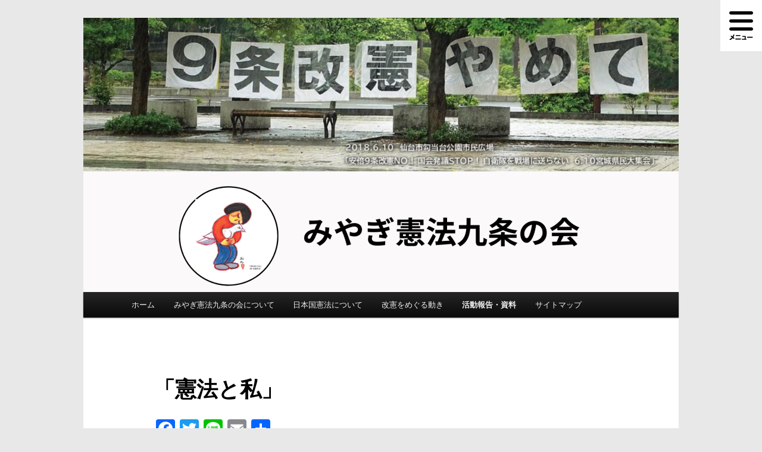

--- FILE ---
content_type: text/html; charset=UTF-8
request_url: http://miyagi9jou.sakura.ne.jp/%E3%80%8C%E6%86%B2%E6%B3%95%E3%81%A8%E7%A7%81%E3%80%8D
body_size: 31757
content:
<!DOCTYPE html> <!--[if IE 6]><html id="ie6" dir="ltr" lang="ja" prefix="og: https://ogp.me/ns#"> <![endif]--> <!--[if IE 7]><html id="ie7" dir="ltr" lang="ja" prefix="og: https://ogp.me/ns#"> <![endif]--> <!--[if IE 8]><html id="ie8" dir="ltr" lang="ja" prefix="og: https://ogp.me/ns#"> <![endif]--> <!--[if !(IE 6) & !(IE 7) & !(IE 8)]><!--><html dir="ltr" lang="ja" prefix="og: https://ogp.me/ns#"> <!--<![endif]--><head><meta charset="UTF-8" /><meta name="viewport" content="width=device-width" /><link rel="profile" href="http://gmpg.org/xfn/11" /><link rel="stylesheet" type="text/css" media="all" href="http://miyagi9jou.sakura.ne.jp/wp-content/themes/twentyeleven/style.css" /><link rel="pingback" href="http://miyagi9jou.sakura.ne.jp/xmlrpc.php" /> <!--[if lt IE 9]> <script src="http://miyagi9jou.sakura.ne.jp/wp-content/themes/twentyeleven/js/html5.js" type="text/javascript"></script> <![endif]--><title>「憲法と私」 | みやぎ憲法九条の会</title><meta name="robots" content="max-image-preview:large" /><link rel="canonical" href="http://miyagi9jou.sakura.ne.jp/%e3%80%8c%e6%86%b2%e6%b3%95%e3%81%a8%e7%a7%81%e3%80%8d" /><meta name="generator" content="All in One SEO (AIOSEO) 4.5.5" /><meta property="og:locale" content="ja_JP" /><meta property="og:site_name" content="みやぎ憲法九条の会 |" /><meta property="og:type" content="article" /><meta property="og:title" content="「憲法と私」 | みやぎ憲法九条の会" /><meta property="og:url" content="http://miyagi9jou.sakura.ne.jp/%e3%80%8c%e6%86%b2%e6%b3%95%e3%81%a8%e7%a7%81%e3%80%8d" /><meta property="article:published_time" content="2018-01-19T02:55:28+00:00" /><meta property="article:modified_time" content="2019-04-08T04:33:54+00:00" /><meta name="twitter:card" content="summary" /><meta name="twitter:title" content="「憲法と私」 | みやぎ憲法九条の会" /><meta name="google" content="nositelinkssearchbox" /> <script type="application/ld+json" class="aioseo-schema">{"@context":"https:\/\/schema.org","@graph":[{"@type":"BreadcrumbList","@id":"http:\/\/miyagi9jou.sakura.ne.jp\/%e3%80%8c%e6%86%b2%e6%b3%95%e3%81%a8%e7%a7%81%e3%80%8d#breadcrumblist","itemListElement":[{"@type":"ListItem","@id":"http:\/\/miyagi9jou.sakura.ne.jp\/#listItem","position":1,"name":"\u5bb6","item":"http:\/\/miyagi9jou.sakura.ne.jp\/","nextItem":"http:\/\/miyagi9jou.sakura.ne.jp\/%e3%80%8c%e6%86%b2%e6%b3%95%e3%81%a8%e7%a7%81%e3%80%8d#listItem"},{"@type":"ListItem","@id":"http:\/\/miyagi9jou.sakura.ne.jp\/%e3%80%8c%e6%86%b2%e6%b3%95%e3%81%a8%e7%a7%81%e3%80%8d#listItem","position":2,"name":"\u300c\u61b2\u6cd5\u3068\u79c1\u300d","previousItem":"http:\/\/miyagi9jou.sakura.ne.jp\/#listItem"}]},{"@type":"Organization","@id":"http:\/\/miyagi9jou.sakura.ne.jp\/#organization","name":"\u307f\u3084\u304e\u61b2\u6cd5\u4e5d\u6761\u306e\u4f1a","url":"http:\/\/miyagi9jou.sakura.ne.jp\/"},{"@type":"WebPage","@id":"http:\/\/miyagi9jou.sakura.ne.jp\/%e3%80%8c%e6%86%b2%e6%b3%95%e3%81%a8%e7%a7%81%e3%80%8d#webpage","url":"http:\/\/miyagi9jou.sakura.ne.jp\/%e3%80%8c%e6%86%b2%e6%b3%95%e3%81%a8%e7%a7%81%e3%80%8d","name":"\u300c\u61b2\u6cd5\u3068\u79c1\u300d | \u307f\u3084\u304e\u61b2\u6cd5\u4e5d\u6761\u306e\u4f1a","inLanguage":"ja","isPartOf":{"@id":"http:\/\/miyagi9jou.sakura.ne.jp\/#website"},"breadcrumb":{"@id":"http:\/\/miyagi9jou.sakura.ne.jp\/%e3%80%8c%e6%86%b2%e6%b3%95%e3%81%a8%e7%a7%81%e3%80%8d#breadcrumblist"},"datePublished":"2018-01-19T11:55:28+00:00","dateModified":"2019-04-08T13:33:54+00:00"},{"@type":"WebSite","@id":"http:\/\/miyagi9jou.sakura.ne.jp\/#website","url":"http:\/\/miyagi9jou.sakura.ne.jp\/","name":"\u307f\u3084\u304e\u61b2\u6cd5\u4e5d\u6761\u306e\u4f1a","inLanguage":"ja","publisher":{"@id":"http:\/\/miyagi9jou.sakura.ne.jp\/#organization"}}]}</script> <link rel='dns-prefetch' href='//webfonts.sakura.ne.jp' /><link rel='dns-prefetch' href='//static.addtoany.com' /><link rel='dns-prefetch' href='//s.w.org' /><link rel="alternate" type="application/rss+xml" title="みやぎ憲法九条の会 &raquo; フィード" href="http://miyagi9jou.sakura.ne.jp/feed" /><link rel="alternate" type="application/rss+xml" title="みやぎ憲法九条の会 &raquo; コメントフィード" href="http://miyagi9jou.sakura.ne.jp/comments/feed" /> <script type="text/javascript">window._wpemojiSettings = {"baseUrl":"https:\/\/s.w.org\/images\/core\/emoji\/11\/72x72\/","ext":".png","svgUrl":"https:\/\/s.w.org\/images\/core\/emoji\/11\/svg\/","svgExt":".svg","source":{"concatemoji":"http:\/\/miyagi9jou.sakura.ne.jp\/wp-includes\/js\/wp-emoji-release.min.js?ver=4.9.28"}};
			!function(e,a,t){var n,r,o,i=a.createElement("canvas"),p=i.getContext&&i.getContext("2d");function s(e,t){var a=String.fromCharCode;p.clearRect(0,0,i.width,i.height),p.fillText(a.apply(this,e),0,0);e=i.toDataURL();return p.clearRect(0,0,i.width,i.height),p.fillText(a.apply(this,t),0,0),e===i.toDataURL()}function c(e){var t=a.createElement("script");t.src=e,t.defer=t.type="text/javascript",a.getElementsByTagName("head")[0].appendChild(t)}for(o=Array("flag","emoji"),t.supports={everything:!0,everythingExceptFlag:!0},r=0;r<o.length;r++)t.supports[o[r]]=function(e){if(!p||!p.fillText)return!1;switch(p.textBaseline="top",p.font="600 32px Arial",e){case"flag":return s([55356,56826,55356,56819],[55356,56826,8203,55356,56819])?!1:!s([55356,57332,56128,56423,56128,56418,56128,56421,56128,56430,56128,56423,56128,56447],[55356,57332,8203,56128,56423,8203,56128,56418,8203,56128,56421,8203,56128,56430,8203,56128,56423,8203,56128,56447]);case"emoji":return!s([55358,56760,9792,65039],[55358,56760,8203,9792,65039])}return!1}(o[r]),t.supports.everything=t.supports.everything&&t.supports[o[r]],"flag"!==o[r]&&(t.supports.everythingExceptFlag=t.supports.everythingExceptFlag&&t.supports[o[r]]);t.supports.everythingExceptFlag=t.supports.everythingExceptFlag&&!t.supports.flag,t.DOMReady=!1,t.readyCallback=function(){t.DOMReady=!0},t.supports.everything||(n=function(){t.readyCallback()},a.addEventListener?(a.addEventListener("DOMContentLoaded",n,!1),e.addEventListener("load",n,!1)):(e.attachEvent("onload",n),a.attachEvent("onreadystatechange",function(){"complete"===a.readyState&&t.readyCallback()})),(n=t.source||{}).concatemoji?c(n.concatemoji):n.wpemoji&&n.twemoji&&(c(n.twemoji),c(n.wpemoji)))}(window,document,window._wpemojiSettings);</script> <style type="text/css">img.wp-smiley,
img.emoji {
	display: inline !important;
	border: none !important;
	box-shadow: none !important;
	height: 1em !important;
	width: 1em !important;
	margin: 0 .07em !important;
	vertical-align: -0.1em !important;
	background: none !important;
	padding: 0 !important;
}</style><link rel='stylesheet' id='addtoany-css'  href='http://miyagi9jou.sakura.ne.jp/wp-content/plugins/add-to-any/addtoany.min.css?ver=1.16' type='text/css' media='all' /> <script type='text/javascript' src='http://miyagi9jou.sakura.ne.jp/wp-content/cache/autoptimize/js/autoptimize_single_dc5ba5044fccc0297be7b262ce669a7c.js?ver=1.12.4'></script> <script type='text/javascript' src='//webfonts.sakura.ne.jp/js/sakurav3.js?fadein=0&#038;ver=3.1.0'></script> <script type='text/javascript'>window.a2a_config=window.a2a_config||{};a2a_config.callbacks=[];a2a_config.overlays=[];a2a_config.templates={};a2a_localize = {
	Share: "共有",
	Save: "ブックマーク",
	Subscribe: "購読",
	Email: "メール",
	Bookmark: "ブックマーク",
	ShowAll: "すべて表示する",
	ShowLess: "小さく表示する",
	FindServices: "サービスを探す",
	FindAnyServiceToAddTo: "追加するサービスを今すぐ探す",
	PoweredBy: "Powered by",
	ShareViaEmail: "メールでシェアする",
	SubscribeViaEmail: "メールで購読する",
	BookmarkInYourBrowser: "ブラウザにブックマーク",
	BookmarkInstructions: "このページをブックマークするには、 Ctrl+D または \u2318+D を押下。",
	AddToYourFavorites: "お気に入りに追加",
	SendFromWebOrProgram: "任意のメールアドレスまたはメールプログラムから送信",
	EmailProgram: "メールプログラム",
	More: "詳細&#8230;",
	ThanksForSharing: "共有ありがとうございます !",
	ThanksForFollowing: "フォローありがとうございます !"
};</script> <script type='text/javascript' defer src='https://static.addtoany.com/menu/page.js'></script> <link rel='https://api.w.org/' href='http://miyagi9jou.sakura.ne.jp/wp-json/' /><link rel="EditURI" type="application/rsd+xml" title="RSD" href="http://miyagi9jou.sakura.ne.jp/xmlrpc.php?rsd" /><link rel="wlwmanifest" type="application/wlwmanifest+xml" href="http://miyagi9jou.sakura.ne.jp/wp-includes/wlwmanifest.xml" /><meta name="generator" content="WordPress 4.9.28" /><link rel='shortlink' href='http://miyagi9jou.sakura.ne.jp/?p=32' /><link rel="alternate" type="application/json+oembed" href="http://miyagi9jou.sakura.ne.jp/wp-json/oembed/1.0/embed?url=http%3A%2F%2Fmiyagi9jou.sakura.ne.jp%2F%25e3%2580%258c%25e6%2586%25b2%25e6%25b3%2595%25e3%2581%25a8%25e7%25a7%2581%25e3%2580%258d" /><link rel="alternate" type="text/xml+oembed" href="http://miyagi9jou.sakura.ne.jp/wp-json/oembed/1.0/embed?url=http%3A%2F%2Fmiyagi9jou.sakura.ne.jp%2F%25e3%2580%258c%25e6%2586%25b2%25e6%25b3%2595%25e3%2581%25a8%25e7%25a7%2581%25e3%2580%258d&#038;format=xml" /><style type='text/css'>h1,h2,h3,h1:lang(ja),h2:lang(ja),h3:lang(ja),.entry-title:lang(ja){ font-family: "見出ゴMB31";}h4,h5,h6,h4:lang(ja),h5:lang(ja),h6:lang(ja),div.entry-meta span:lang(ja),footer.entry-footer span:lang(ja){ font-family: "カクミン R";}.hentry,.entry-content p,.post-inner.entry-content p,#comments div:lang(ja){ font-family: "新ゴ R";}strong,b,#comments .comment-author .fn:lang(ja){ font-family: "新ゴ M";}</style><style type="text/css" id="twentyeleven-header-css">#site-title,
		#site-description {
			position: absolute;
			clip: rect(1px 1px 1px 1px); /* IE6, IE7 */
			clip: rect(1px, 1px, 1px, 1px);
		}</style><style type="text/css" id="custom-background-css">body.custom-background { background-color: #e8e8e8; }</style><style type="text/css" id="wp-custom-css">.aside-buuton{
	display: block;width: 100%;padding: 1em;border-radius: 6px;background-color: #2196f3;color: #fff;line-height:1.1;text-align:center;font-size:1em;
}
.aside-buuton:hover{
	background-color:#2196f3;
	text-decoration:none;
	color:#ccc;
}</style> <script async src="https://www.googletagmanager.com/gtag/js?id=G-S3KVBV2HGR"></script> <script>window.dataLayer = window.dataLayer || []; function gtag(){dataLayer.push(arguments);} gtag('js', new Date()); gtag('config', 'G-S3KVBV2HGR');</script> </head><body class="page-template-default page page-id-32 custom-background single-author singular two-column right-sidebar"><div id="page" class="hfeed"><header id="branding" role="banner"><div><a href="http://miyagi9jou.sakura.ne.jp/"> <img src="http://miyagi9jou.sakura.ne.jp/wp-content/uploads/2023/02/cropped-7eaa041ead3a49bf795153e2a98dbf04-1.png" width="1000" height="461" alt="みやぎ憲法九条の会" /> </a></div><hgroup><h1 id="site-title"><span><a href="http://miyagi9jou.sakura.ne.jp/" rel="home"><img src="http://miyagi9jou.sakura.ne.jp/wp-content/themes/twentyeleven/images/site_name.png" alt="みやぎ憲法九条の会" class="topheader"></a></span></h1><h2 id="site-description"></h2></hgroup><div id="gnav"><div class="nav_btn_main_box"> <span id="nav_btn_menu"><img src="http://miyagi9jou.sakura.ne.jp/wp-content/themes/twentyeleven/images/btn_menu.svg"></span></div></div><div id="golobal_nav" class="nav-hidden"><div class="nav_btn_box"><span class="nav_btn_close"><img src="http://miyagi9jou.sakura.ne.jp/wp-content/themes/twentyeleven/images/btn_close.svg"></span></div><div class="nav-content"><h3>みやぎ憲法九条の会について</h3><ul class="children"><li class="page-item-2"><a class="" href="http://miyagi9jou.sakura.ne.jp/about">みやぎ憲法九条の会について</a></li><li class="page-item-217"><a class="" href="http://miyagi9jou.sakura.ne.jp/%e3%82%a2%e3%83%94%e3%83%bc%e3%83%ab%e4%b8%80%e8%a6%a7/%e6%86%b2%e6%b3%95%e4%b9%9d%e6%9d%a1%e3%82%92%e5%ae%88%e3%82%8b%e5%ae%ae%e5%9f%8e%e7%9c%8c%e6%b0%91%e3%81%b8%e3%81%ae%e3%82%a2%e3%83%94%e3%83%bc%e3%83%ab">憲法九条を守る宮城県民へのアピール</a></li><li class="page-item-12"><a class="" href="http://miyagi9jou.sakura.ne.jp/about/join">みやぎ憲法九条の会へ参加するには</a></li><li class="page-item-16"><a class="" href="http://miyagi9jou.sakura.ne.jp/about/flist">呼びかけ人一覧</a></li><li class="page-item-230"><a class="" href="http://miyagi9jou.sakura.ne.jp/about/list">宮城県内「九条の会」一覧</a></li><li class="page-item-18"><a class="" href="http://miyagi9jou.sakura.ne.jp/%e4%b9%9d%e6%9d%a1%e3%81%ae%e4%bc%9a%e3%82%a2%e3%83%94%e3%83%bc%e3%83%ab">九条の会アピール</a></li><li class="page-item-72"><a class="" href="http://miyagi9jou.sakura.ne.jp/contact">お問い合わせ・連絡先</a></li><li class="page-item-383"><a class="" href="http://miyagi9jou.sakura.ne.jp/privacypolicy">プライバシーポリシー</a></li><li class="page-item-383"><a class="" href="http://miyagi9jou.sakura.ne.jp/archives/category/news">すべてのお知らせ</a></li></ul><h3>日本国憲法について</h3><ul><li class="page-item-112"><a class="" href="http://miyagi9jou.sakura.ne.jp/constitution">日本国憲法について</a></li></ul><h3>改憲をめぐる動き</h3><ul><li class="page-item-116"><a class="" href="http://miyagi9jou.sakura.ne.jp/%e6%94%b9%e6%86%b2%e3%82%92%e3%82%81%e3%81%90%e3%82%8b%e5%8b%95%e3%81%8d">改憲をめぐる動き</a></li><li class="page-item-796"><a class="" href="http://miyagi9jou.sakura.ne.jp/whathappensbeforewar">「戦争のつくりかた」</a></li><li class="page-item-32"><a class="" href="http://miyagi9jou.sakura.ne.jp/%e3%80%8c%e6%86%b2%e6%b3%95%e3%81%a8%e7%a7%81%e3%80%8d">「憲法と私」</a></li><li class="page-item-34"><a class="" href="http://miyagi9jou.sakura.ne.jp/%e8%aa%9e%e3%82%8a%e3%81%a4%e3%81%90%e3%80%8c%e7%a7%81%e3%81%ae%e6%88%a6%e6%99%82%e4%bd%93%e9%a8%93%e3%80%8d%e8%a8%bc%e8%a8%80%e8%b3%87%e6%96%99%e9%9b%86">語りつぐ「私の戦時体験」証言資料集</a></li><li class="page-item-20"><a class="" href="http://miyagi9jou.sakura.ne.jp/%e3%82%a2%e3%83%94%e3%83%bc%e3%83%ab%e4%b8%80%e8%a6%a7">アピール一覧</a></li><li class="page-item-24"><a class="" href="http://miyagi9jou.sakura.ne.jp/%e3%83%9e%e3%82%b9%e3%82%b3%e3%83%9f%e3%83%bb%e5%ae%ae%e5%9f%8e%e7%9c%8c%e5%86%85%e5%b8%82%e7%94%ba%e6%9d%91%e9%80%a3%e7%b5%a1%e5%85%88">マスコミ・宮城県内市町村連絡先</a></li></ul><h3>活動報告・資料</h3><ul><li class="page-item-69"><a class="" href="http://miyagi9jou.sakura.ne.jp/action">活動報告・資料</a></li><li class="page-item-28"><a class="" href="http://miyagi9jou.sakura.ne.jp/%e4%b9%9d%e6%9d%a1%e3%81%ae%e4%bc%9a%e5%87%ba%e5%89%8d%e8%ac%9b%e5%ba%a7">九条の会出前講座</a></li><li class="page-item-1362"><a class="" href="http://miyagi9jou.sakura.ne.jp/%e5%90%84%e5%9c%b0%e3%81%ae%e4%b9%9d%e6%9d%a1%e3%81%ae%e4%bc%9a%e3%80%80%e6%b4%bb%e5%8b%95%e3%81%be%e3%81%a8%e3%82%81">各地の九条の会　活動まとめ</a></li><li class="page-item-906"><a class="" href="http://miyagi9jou.sakura.ne.jp/report">報告・活動・資料</a></li><li class="page-item-1304"><a class="" href="http://miyagi9jou.sakura.ne.jp/report/serialization1">戦争・死刑と国家。そして国家と人民</a></li><li class="page-item-22"><a class="" href="http://miyagi9jou.sakura.ne.jp/tsudoi">これまでの「宮城のつどい」</a></li><li class="page-item-26"><a class="" href="http://miyagi9jou.sakura.ne.jp/library_list">「青空ライブラリー」ご利用案内</a></li><li class="page-item-798"><a class="" href="http://miyagi9jou.sakura.ne.jp/learn9jou">9条をより深く学習するために</a></li><li class="page-item-36"><a class="" href="http://miyagi9jou.sakura.ne.jp/archives/category/column">コラム「今を思う」</a></li><li class="page-item-36"><a class="" href="http://miyagi9jou.sakura.ne.jp/archives/category/email">Eメールニュース「みやぎの九条」</a></li><li class="page-item-36"><a class="" href="https://miyagi9jou.sakura.ne.jp/email_news">Eメールニュース「みやぎの九条」申し込み</a></li></ul></div></div><nav id="access" role="navigation"><h3 class="assistive-text">メインメニュー</h3><div class="skip-link"><a class="assistive-text" href="#content">メインコンテンツへ移動</a></div><div class="menu-mainmenu-container"><ul id="menu-mainmenu" class="menu"><li id="menu-item-38" class="menu-item menu-item-type-custom menu-item-object-custom menu-item-home menu-item-38"><a href="http://miyagi9jou.sakura.ne.jp/">ホーム</a></li><li id="menu-item-41" class="menu-item menu-item-type-post_type menu-item-object-page menu-item-has-children menu-item-41"><a href="http://miyagi9jou.sakura.ne.jp/about">みやぎ憲法九条の会について</a><ul class="sub-menu"><li id="menu-item-59" class="menu-item menu-item-type-post_type menu-item-object-page menu-item-59"><a href="http://miyagi9jou.sakura.ne.jp/about/join">みやぎ憲法九条の会へ参加するには</a></li><li id="menu-item-231" class="menu-item menu-item-type-post_type menu-item-object-page menu-item-231"><a href="http://miyagi9jou.sakura.ne.jp/about/list">宮城県内「九条の会」一覧</a></li><li id="menu-item-60" class="menu-item menu-item-type-post_type menu-item-object-page menu-item-60"><a href="http://miyagi9jou.sakura.ne.jp/%e4%b9%9d%e6%9d%a1%e3%81%ae%e4%bc%9a%e3%82%a2%e3%83%94%e3%83%bc%e3%83%ab">九条の会アピール</a></li><li id="menu-item-61" class="menu-item menu-item-type-post_type menu-item-object-page menu-item-61"><a href="http://miyagi9jou.sakura.ne.jp/about/flist">呼びかけ人一覧</a></li><li id="menu-item-39" class="menu-item menu-item-type-post_type menu-item-object-page menu-item-39"><a href="http://miyagi9jou.sakura.ne.jp/email_news">Eメールニュース「みやぎの九条」</a></li><li id="menu-item-384" class="menu-item menu-item-type-post_type menu-item-object-page menu-item-384"><a href="http://miyagi9jou.sakura.ne.jp/privacypolicy">プライバシーポリシー</a></li><li id="menu-item-73" class="menu-item menu-item-type-post_type menu-item-object-page menu-item-73"><a href="http://miyagi9jou.sakura.ne.jp/contact">お問い合わせ・連絡先</a></li></ul></li><li id="menu-item-113" class="menu-item menu-item-type-post_type menu-item-object-page menu-item-113"><a href="http://miyagi9jou.sakura.ne.jp/constitution">日本国憲法について</a></li><li id="menu-item-117" class="menu-item menu-item-type-post_type menu-item-object-page menu-item-117"><a href="http://miyagi9jou.sakura.ne.jp/%e6%94%b9%e6%86%b2%e3%82%92%e3%82%81%e3%81%90%e3%82%8b%e5%8b%95%e3%81%8d">改憲をめぐる動き</a></li><li id="menu-item-70" class="menu-item menu-item-type-post_type menu-item-object-page current-menu-ancestor current-menu-parent current_page_parent current_page_ancestor menu-item-has-children menu-item-70"><a href="http://miyagi9jou.sakura.ne.jp/action">活動報告・資料</a><ul class="sub-menu"><li id="menu-item-1372" class="menu-item menu-item-type-taxonomy menu-item-object-category menu-item-1372"><a href="http://miyagi9jou.sakura.ne.jp/archives/category/email">Eメールニュース「みやぎの九条」</a></li><li id="menu-item-1305" class="menu-item menu-item-type-post_type menu-item-object-page menu-item-1305"><a href="http://miyagi9jou.sakura.ne.jp/report/serialization1">戦争・死刑と国家。そして国家と人民</a></li><li id="menu-item-1363" class="menu-item menu-item-type-post_type menu-item-object-page menu-item-1363"><a href="http://miyagi9jou.sakura.ne.jp/%e5%90%84%e5%9c%b0%e3%81%ae%e4%b9%9d%e6%9d%a1%e3%81%ae%e4%bc%9a%e3%80%80%e6%b4%bb%e5%8b%95%e3%81%be%e3%81%a8%e3%82%81">各地の九条の会　活動まとめ</a></li><li id="menu-item-40" class="menu-item menu-item-type-post_type menu-item-object-page menu-item-40"><a href="http://miyagi9jou.sakura.ne.jp/tsudoi">これまでの「宮城のつどい」</a></li><li id="menu-item-78" class="menu-item menu-item-type-post_type menu-item-object-page menu-item-78"><a href="http://miyagi9jou.sakura.ne.jp/%e3%82%a2%e3%83%94%e3%83%bc%e3%83%ab%e4%b8%80%e8%a6%a7">アピール一覧</a></li><li id="menu-item-77" class="menu-item menu-item-type-post_type menu-item-object-page current-menu-item page_item page-item-32 current_page_item menu-item-77"><a href="http://miyagi9jou.sakura.ne.jp/%e3%80%8c%e6%86%b2%e6%b3%95%e3%81%a8%e7%a7%81%e3%80%8d">「憲法と私」</a></li><li id="menu-item-79" class="menu-item menu-item-type-post_type menu-item-object-page menu-item-79"><a href="http://miyagi9jou.sakura.ne.jp/%e8%aa%9e%e3%82%8a%e3%81%a4%e3%81%90%e3%80%8c%e7%a7%81%e3%81%ae%e6%88%a6%e6%99%82%e4%bd%93%e9%a8%93%e3%80%8d%e8%a8%bc%e8%a8%80%e8%b3%87%e6%96%99%e9%9b%86">語りつぐ「私の戦時体験」証言資料集</a></li><li id="menu-item-907" class="menu-item menu-item-type-post_type menu-item-object-page menu-item-907"><a href="http://miyagi9jou.sakura.ne.jp/report">報告・活動・資料</a></li></ul></li><li id="menu-item-3653" class="menu-item menu-item-type-post_type menu-item-object-page menu-item-3653"><a href="http://miyagi9jou.sakura.ne.jp/sitemap">サイトマップ</a></li></ul></div></nav></header><div id="main"><div id="primary"><div id="content" role="main"><article id="post-32" class="post-32 page type-page status-publish hentry"><header class="entry-header"><h1 class="entry-title">「憲法と私」</h1></header><div class="entry-content"><div class="addtoany_share_save_container addtoany_content addtoany_content_top"><div class="a2a_kit a2a_kit_size_32 addtoany_list" data-a2a-url="http://miyagi9jou.sakura.ne.jp/%e3%80%8c%e6%86%b2%e6%b3%95%e3%81%a8%e7%a7%81%e3%80%8d" data-a2a-title="「憲法と私」"><a class="a2a_button_facebook" href="https://www.addtoany.com/add_to/facebook?linkurl=http%3A%2F%2Fmiyagi9jou.sakura.ne.jp%2F%25e3%2580%258c%25e6%2586%25b2%25e6%25b3%2595%25e3%2581%25a8%25e7%25a7%2581%25e3%2580%258d&amp;linkname=%E3%80%8C%E6%86%B2%E6%B3%95%E3%81%A8%E7%A7%81%E3%80%8D" title="Facebook" rel="nofollow noopener" target="_blank"></a><a class="a2a_button_twitter" href="https://www.addtoany.com/add_to/twitter?linkurl=http%3A%2F%2Fmiyagi9jou.sakura.ne.jp%2F%25e3%2580%258c%25e6%2586%25b2%25e6%25b3%2595%25e3%2581%25a8%25e7%25a7%2581%25e3%2580%258d&amp;linkname=%E3%80%8C%E6%86%B2%E6%B3%95%E3%81%A8%E7%A7%81%E3%80%8D" title="Twitter" rel="nofollow noopener" target="_blank"></a><a class="a2a_button_line" href="https://www.addtoany.com/add_to/line?linkurl=http%3A%2F%2Fmiyagi9jou.sakura.ne.jp%2F%25e3%2580%258c%25e6%2586%25b2%25e6%25b3%2595%25e3%2581%25a8%25e7%25a7%2581%25e3%2580%258d&amp;linkname=%E3%80%8C%E6%86%B2%E6%B3%95%E3%81%A8%E7%A7%81%E3%80%8D" title="Line" rel="nofollow noopener" target="_blank"></a><a class="a2a_button_email" href="https://www.addtoany.com/add_to/email?linkurl=http%3A%2F%2Fmiyagi9jou.sakura.ne.jp%2F%25e3%2580%258c%25e6%2586%25b2%25e6%25b3%2595%25e3%2581%25a8%25e7%25a7%2581%25e3%2580%258d&amp;linkname=%E3%80%8C%E6%86%B2%E6%B3%95%E3%81%A8%E7%A7%81%E3%80%8D" title="Email" rel="nofollow noopener" target="_blank"></a><a class="a2a_dd addtoany_share_save addtoany_share" href="https://www.addtoany.com/share"></a></div></div><h1 style="text-align: left;" align="center">「憲法と私」</h1><h2>みやぎ憲法九条の会編　憲法にかける私の思い</h2><h2>目次</h2><div>( 2007年1月30日 更新・2007年3月21日更新)</div><ol><li><a><span style="font-size: large;">憲法と私‥‥‥‥‥‥‥‥‥‥‥‥‥‥‥‥‥‥‥‥‥後藤東陽</span></a></li><li><a><span style="font-size: large;">憲法と私‥‥‥‥‥‥‥‥‥‥‥‥‥‥‥‥‥‥‥‥‥戸枝　慶</span></a></li><li><a><span style="font-size: large;">明日への希望‥‥‥‥‥‥‥‥‥‥‥‥‥‥‥‥‥‥‥山形孝夫</span></a></li><li><a><span style="font-size: large;">私にとっての憲法‥‥‥‥‥‥‥‥‥‥‥‥‥‥‥‥‥安孫子麟</span></a></li><li><a><span style="font-size: large;">憲法と私‥‥‥‥‥‥‥‥‥‥‥‥‥‥‥‥‥‥‥‥‥阿部長壽</span></a></li><li><a><span style="font-size: large;">「少年の日の思い」を貫く‥‥‥‥‥‥‥‥‥‥‥‥‥‥伊藤博義</span></a></li><li><a><span style="font-size: large;">同級生になった朝鮮の子どもたち‥‥‥‥‥‥‥‥‥‥一戸葉子</span></a></li><li><a><span style="font-size: large;">憲法と私‥‥‥‥‥‥‥‥‥‥‥‥‥‥‥‥‥‥‥‥‥犬飼健郎</span></a></li><li><a><span style="font-size: large;">憲法と私‥‥‥‥‥‥‥‥‥‥‥‥‥‥‥‥‥‥‥‥‥大平　聡</span></a></li><li><a><span style="font-size: large;">憲法と私‥‥‥‥‥‥‥‥‥‥‥‥‥‥‥‥‥‥‥‥‥小田中聰樹</span></a></li><li><a><span style="font-size: large;">憲法と私‥‥‥‥‥‥‥‥‥‥‥‥‥‥‥‥‥‥‥‥‥河相一成</span></a></li><li><a><span style="font-size: large;">日本国憲法第九条を守ろう‥‥‥‥‥‥‥‥‥‥‥‥‥菊地徳子</span></a></li><li><a><span style="font-size: large;">憲法九条は絶対変えさせてはならない‥‥‥‥‥‥‥‥木村緋紗子</span></a></li><li><a><span style="font-size: large;">憲法と私‥‥‥‥‥‥‥‥‥‥‥‥‥‥‥‥‥‥‥‥‥清藤恭雄</span></a></li><li><a><span style="font-size: large;">この地球は一匹のアルマジロ‥‥‥‥‥‥‥‥‥‥‥‥佐藤和丸</span></a></li><li><a><span style="font-size: large;">私にとっての“不断の努力”とは何かを探して‥‥‥‥‥須藤道子</span></a></li><li><a><span style="font-size: large;">憲法と私‥‥‥‥‥‥‥‥‥‥‥‥‥‥‥‥‥‥‥‥‥勅使河原安夫</span></a></li><li><a><span style="font-size: large;">憲法と私‥‥‥‥‥‥‥‥‥‥‥‥‥‥‥‥‥‥‥‥‥西澤晴代</span></a></li><li><a><span style="font-size: large;">日本国憲法は『人類の宝』です‥‥‥‥‥‥‥‥‥‥‥芳賀唯史</span></a></li><li><a><span style="font-size: large;">憲法と私‥‥‥‥‥‥‥‥‥‥‥‥‥‥‥‥‥‥‥‥‥樋口晟子</span></a></li><li><a><span style="font-size: large;">カウラの桜&#8230;&#8230;&#8230;&#8230;&#8230;&#8230;&#8230;&#8230;&#8230;&#8230;&#8230;&#8230;&#8230;&#8230;&#8230;川井貞一</span></a></li><li><span style="font-size: large;">夥しい犠牲の上に生まれた新憲法&#8230;.小出　精</span></li><li><span style="font-size: large;">父への想い&#8230;&#8230;&#8230;&#8230;&#8230;&#8230;&#8230;&#8230;&#8230;&#8230;&#8230;&#8230;&#8230;&#8230;..木村春雄</span></li></ol><hr /><h3><a name="01"></a>「憲法と私」</h3><h4 align="right"><a name="TOC--3"></a><span style="font-size: large;">後藤東陽</span></h4><p>私は、宮城県民と共に、憲法九条を守る様々な活動をして参りましたが、それとは別に、独自のたたかいとして、二〇〇四年十二月八日、『自衛隊イラク派遣差止等請求』の訴訟を起こしました。</p><p>小泉首相の政府に依る憲法違反行為を、黙って見過ごすのは、国民として怠慢だと思ったからであります。</p><p>二年程の間に、都合八回の公判が開かれました。</p><p>私達三人の原告(宮城学院女子大学元学長・山形孝夫先生とＹＷＣＡ元代表・戸枝慶さん）の陳述に、裁判長は正義感の強い人と見え、辛抱強く耳を傾けてくれました。いよいよ、この一一月二十八日に判決が出ます。</p><p>この間、被告『国』は、まともに答えることなく、なんだかんだとコムヅカシイ法律論をひねくり廻して逃げ回るばかりで、全く議論にすらなりませんでした。</p><p>新総理の安倍晋三氏は、就任前の八月二十五日、自衛隊の海外派遣について、武器使用緩和とか、恒久法制定の必要にまで言及致しました。</p><p>とんでもない話であります。</p><p>戦争のもたらす惨禍を知らず、いや、わざと見ない振りをする人達が、政権の座に付き、戦争に利得を求める少数者に奉仕する為、一億国民がまたもや地獄の淵に引きずり込まれそうです。</p><p>明治以来、戦争に明け暮れていた軍国日本が、平和ニッポンになって六〇年です。</p><p>アジアの近隣諸国を無視して、遠い米国と心中してはいけません。</p><p>大日本帝国最後の兵士であった私には、子や孫達に戦争のない安全な国を残す責任があります。</p><p>今度の判決如何に関りなく、憲法を守る為、今後も死ぬまでたたかいを続ける決意であります。</p><p align="right"><span style="font-size: large;"><b>（みやぎ憲法九条の会代表・写真家・東陽写場代表取締役会長）</b></span></p><div align="right"><a><span style="font-size: large;"><b>▲このページのトップにもどる</b></span></a></div><hr /><h3><a name="02"></a>「憲法と私」</h3><h4 align="right"><a name="TOC--4"></a><span style="font-size: large;">戸枝　慶</span></h4><p><span style="font-size: large;"><b>私のような戦争体験世代にとって、平和憲法を改定することなど、とんでもないことです。憲法が保証している「平和のうちに生存する権利」の人権侵害に当たると思います。</b></span></p><p><span style="font-size: large;"><b>私は怒っています。マンガ風だと「国民をナメンナヨ」「フザケンジャナイヨ」「モットマジメにやれ」と政治を担当している人たちをドヤシタイです。日本のオーカタの人は、みんな一所懸命、真面目に働き、平穏に豊かに普通に暮らしたいのです。政府の都合などによって戦争に巻き込まれたくありません。</b></span></p><p><span style="font-size: large;"><b>私たち大人は可愛い可愛いな小さな子供達、そして次世代を担う若者達の未来や希望に責任があるのです。</b></span></p><p><span style="font-size: large;"><b>これからの戦争は「人類の滅亡」にもなりかねない。そんな危機をはらんでいることは誰でも知っている筈です。それ故に世界で唯一、原爆を投下された被爆国日本こそが世界に向かって「軍備によって平和はつくれない、九条こそ世界の宝」と発信する資格を持つ国です。戦争と殺戮の「おろか」な二十世紀から、人間の「英知」による平和への理想、それが憲法九条が創り出す二一世紀の「世界平和」の理想だと私は信じます。</b></span></p><p align="right"><span style="font-size: large;"><b>（みやぎ憲法九条の会代表・仙台ＹＷＣＡ理事長）</b></span></p><div align="right"><a><span style="font-size: large;"><b>▲このページのトップにもどる</b></span></a></div><hr /><h3><a name="03"></a>「明日への希望」</h3><h4 align="right"><a name="TOC--5"></a><span style="font-size: large;">山形孝夫 </span></h4><p><span style="font-size: large;"><b>作家の大江健三郎さんは、ファンタジー小説『二百年の子供』の中で、「人間にとって一番大切なことは、言葉に出してはっきり表現することです」と書いている。私が自衛隊イラク派遣違憲訴訟に、原告のひとりとして加わったのは、今が私の人生にとって、言葉に出してはっきり表現する大切なときであると考えたからでした。</b></span></p><p><span style="font-size: large;"><b>今の日本の政治には、言葉によるゴマカシが横行している。その最たるものが、自衛隊のイラク派遣。憲法九条は、だれの目にも間違いない表現で、それを禁止しています。どのように言いつくろっても違反は違反なのです。小泉政府は、こうした明白な違反を巧みにすり抜けるために、二つの期限付きの特別措置法を作ったのでしたが、それはやはりゴマカシでありました。そのゴマカシを正当化し、恒久化する戦略が、憲法改正の動きであります。政府はその準備を着々進めている。私たちにとって大切なことは、そのゴマカシを看破して、言葉に出してはっきり「ノー」と表現すること。そのことが、明日への希望である、と確信します。</b></span></p><p align="right"><span style="font-size: large;"><b>（みやぎ憲法九条の会代表・元宮城学院女子大学学長　自衛隊イラク派遣違憲訴訟原告）　 </b></span></p><div align="right"><a><span style="font-size: large;"><b>▲このページのトップにもどる</b></span></a></div><hr /><h3><a name="04"></a>「私にとっての憲法」</h3><h4 align="right"><a name="TOC--6"></a><span style="font-size: large;">安孫子麟</span></h4><p><span style="font-size: large;"><b>敗戦の日からほぼ一年後、日本内地に引き上げてきたころ、憲法草案が貴族院で審議されていた。詳細は分からなかったが、二度と戦争をしないということを決めていると知って、新鮮な驚きを感じたことが記憶に残っている。</b></span></p><p><span style="font-size: large;"><b>戦争は、軍人・兵士だけでなく、戦いに全く関わりのない非戦闘員をも殺し、戦禍にまきこむことを、外地にいた私たちは死ぬ思いで体験してきた。戦争をしている国の国民が殺されるだけでなく、戦争をしていない国の人も巻き添えをくって殺される。そんな戦争を、決してしない国、誇らしいと思った。<br /> 憲法は、私が平和的に、平穏に生きてゆく権利を保証してくれている、生き抜くためには、絶対に手放すことができないものだ。そして、平和のなかで生存していく権利は、日本国憲法が有している日本国民だけの権利ではないだろう。全ての人に保証されなければならない権利だと思う。とすれば、「日本国憲法」に止まることなく、「人類の憲法」という人間法に高めることが理想である。ただこの「人の法」が「神の法」と、どう折り合いをつけるか、それが人間の叡智ということだろう。</b></span></p><p align="right"><span style="font-size: large;"><b>（みやぎ憲法九条の会世話人・東北大学元教授） </b></span></p><div align="right"><a><span style="font-size: large;"><b>▲このページのトップにもどる</b></span></a></div><hr /><h3><a name="05"></a>「憲法と私」</h3><h4 align="right"><a name="TOC--7"></a><span style="font-size: large;">阿部長壽</span></h4><p><span style="font-size: large;"><b>「憲法九条を守る会」を設立することになったから、世話人の一人としてＪＡ界から出てくれないかという誘いを河相先生と池上武さんからあった。どうも最近気になる政治課題として、憲法改正の議論、その手続法として国民投票法の制定、さらには教育基本法の改正議論が急に高まっていることに懸念を抱いてきた矢先でもあるのでＯＫの返事をした。</b></span></p><p><span style="font-size: large;"><b>まず世話人会に出席して、憲法問題を深く考えたことがなかったので各界各層を網羅する先生方の熱心な討論に圧倒された。</b></span></p><p><span style="font-size: large;"><b>また、仙台青年文化センターで開催された「みやぎ憲法九条の会」結成記念のつどいに会場からはみ出す参加者に圧倒されると同時に熱心な議論に感動した。</b></span></p><p><span style="font-size: large;"><b>日本国憲法９条の問題は「世界の人間連帯と平和」につながる問題であり、世界に誇れ得る「憲法」であることを日本国民は確認すべきである。そういう意味からも「みやぎ憲法九条の会結成記念の集い」の大盛会は意義のある集会であったと思う。</b></span></p><p><span style="font-size: large;"><b>協同組合運動の精神は「一人は万人のために　万人は一人のために」であり、人間連帯の協同活動を通じて「平和と繁栄」を実現することである。「戦争」は、相容れないというのが協同組合運動の理念でもあると思う。</b></span></p><p><span style="font-size: large;"><b>戦争は理屈なしに否である。戦争の条件整備をしてはならない。平和憲法で世界に冠たる「日本国憲法」は絶対改悪してはならない。</b></span></p><p align="right"><span style="font-size: large;"><b>（みやぎ憲法九条の会世話人・ＪＡみやぎ登米代表理事組合長） </b></span></p><div align="right"><a><span style="font-size: large;"><b>▲このページのトップにもどる</b></span></a></div><hr /><h3><a name="06"></a>「少年の日の思い」を貫く</h3><h4 align="right"><a name="TOC--8"></a><span style="font-size: large;">伊藤博義</span></h4><p><span style="font-size: large;"><b>「憲法九条の改悪によって、再び戦争をする国にならないために、私は、これからの人生において、自分の為し得るかぎりの力を尽くしていく覚悟です」。</b></span></p><p><span style="font-size: large;"><b>これは、今年の年賀状に書いた一文です。</b></span></p><p><span style="font-size: large;"><b>私は一九三四（昭和九）年生まれで、「九条の会アピール」を出した９人のうち、井上ひさしさん、大江健三郎さんとは同世代です。私たちは戦時中、国民学校で「皇国に奉仕する心を持つ少国民」として育てられ、戦後は、新制中学の一期生として、文部省著作兼発行の『あたらしい憲法のはなし』で、民主主義・平和主義・人権尊重を学んだ者同士です。</b></span></p><p><span style="font-size: large;"><b>大江さんは、当時を振り返って「民主主義の気風を正面から受けとめて少年が解放され、未来への志をたてた。そして、それを実現する方向へ生きた（中略）。僕らは少年時の自分らを裏切らず、残りの生になしうるかぎりの仕事をして終えることになるだろう」と述べています（大江健三郎・小澤征爾『同じ年に生まれて』中公文庫）。私もまったく同感です。</b></span></p><p><span style="font-size: large;"><b>したがって、憲法九条が改悪されて再び戦争をする国になることは、これまで生きてきた自分の人生が根こそぎ覆される思いです。そうさせないために、全力を尽くします。</b></span></p><p align="right"><span style="font-size: large;"><b>（みやぎ憲法九条の会世話人・宮城教育大学名誉教授･元学長） </b></span></p><div align="right"><a><span style="font-size: large;"><b>▲このページのトップにもどる</b></span></a></div><hr /><h3><a name="07"></a>「同級生になった朝鮮の子どもたち」</h3><h4 align="right"><a name="TOC--9"></a><span style="font-size: large;">一戸葉子</span></h4><p><span style="font-size: large;"><b>一九四三年秋田県花岡鉱山で国民学校初等科三年生だった私のクラスに、朝鮮人の子どもたちが三人位転校生として入ってきた。四クラスあったから、均等に分けたとすればその学年だけで十人を越していたのかも知れない。身体も大きく、字も絵も上手、勉強もよく出来る子どもたちで、私たちは事前に先生から、「朝(ちょう)鮮(せん)人(じん)とバカにしてはいけない」と云われていたこともあって、珍しいという気持ちはあったがほとんどわだかまりなく、むしろ尊敬の気持ちで付き合った。</b></span></p><p><span style="font-size: large;"><b>当時その人たちが何故この町に来たのか、私は全然知らなかったし関心もなかった。ただ何故かその頃から急に鉱山で働く朝鮮人が増えたことだけは知っていた。あとで思えば彼女たちは危険な作業をさせるために母国から連れて来られた両親と共に、この町に来たのだった。</b></span></p><p><span style="font-size: large;"><b>彼女たちが体格が良く何でも良く出来たのも、私たちより年上で、朝鮮では学齢になっても学校に行けなかった人たちがいるとか、あるいは日本でバカにされないように少し下の学年に編入させたのだとかいうことも、後に知ったことだった。</b></span></p><p><span style="font-size: large;"><b>二年後、この町では朝鮮人労働者の生き埋め事件があり、その後中国人労働者の全員脱走した花岡事件が起り、その一ヶ月後に戦争は終った。その後、この人たちはどんな人生を送ったのだろう。在日朝鮮人にこと、帰国した人たちのことー日本の侵略で祖国を奪われた人々のことを考えると、私はいたたまれない思いにかられる。</b></span></p><p><span style="font-size: large;"><b>だから憲法九条は、私たちの手で生き続けさせなければならないのです。</b></span></p><p align="right"><span style="font-size: large;"><b>（みやぎ憲法九条の会世話人・婦人民主クラブ（再建）会長） </b></span></p><div align="right"><a><span style="font-size: large;"><b>▲このページのトップにもどる</b></span></a></div><hr /><h3><a name="08"></a>「憲法と私」</h3><h4 align="right"><a name="TOC--10"></a><span style="font-size: large;">犬飼　健郎</span></h4><p><span style="font-size: large;"><b>平成一六年二月二五日、日弁連主催の「自衛隊のイラクへの派遣に反対する緊急報告集会」に参加し、映画監督の鎌中ひとみさんや弁護士の小野万理子さんから、米軍の使う劣化ウラン弾の飛沫が体内入ることにより、多くの人達特に子どもたちが白血病や癌に冒され、そして、死亡していく様子を、現場でとった映像を使いながらお聞きしました。</b></span></p><p><span style="font-size: large;"><b>映像には、病院のベッドに横たわる、弱々しく見るからにあと二、三日の命かと思われるようなやせ衰えた子どもたち、そしてその子らの無気力で、悲しさを湛えた涙目が大きく写され、それは見るに耐えないものでした。大人になれないまま死んでいくのです。</b></span></p><p><span style="font-size: large;"><b>これは不正義である、どんな理由をあげ、千万言を費やしても正当化できない残虐行為であると強く憤りました。そして、そのような劣化ウラン弾を使う軍隊を他国に送り武力を行使し、そして、長期間駐留するという極めて異常な事態は看過されるべきではなく、日本は、イラクから速やかに自衛隊を引き上げ、このような愚行を中止すべきです。</b></span></p><p><span style="font-size: large;"><b>このような主張の拠り所となるのは、憲法九条であり、また、日本は確かに、イラクに自衛隊を派遣しましたが、武力行使に手かせ足かせをはめているのも憲法九条です。</b></span></p><p><span style="font-size: large;"><b>このように考えた時、憲法九条の改正には強く反対するのが私達の義務と考えています。</b></span></p><p><span style="font-size: large;"><b>ある詩の一部を引用します。</b></span></p><p><span style="font-size: large;"><b>たとえ、どんな大義があろうとも<br /> 私はあなたが殺されるのを<br /> 見たくはない。<br /> それにもまして、<br /> たとえ、どんな大義があろうとも<br /> 私はあなたが殺すのを<br /> 見たくない。（堤江実）</b></span></p><p><span style="font-size: large;"><b>憲法九条のある日本に生まれてよかった。この思いを世界に広めましょう。 </b></span></p><div align="right"><a><span style="font-size: large;"><b>▲このページのトップにもどる</b></span></a></div><hr /><h3><a name="09"></a>「憲法と私」</h3><h4 align="right"><a name="TOC--11"></a><span style="font-size: large;">大平聰</span></h4><p><span style="font-size: large;"><b>私は古代天皇制がどのようにして生み出されてきたかを研究しています。もし私が戦前に研究者の道を歩んでいたら、私は自由な研究をすることは不可能だったでしょう。先日、授業の途中で学生に、もし今の授業を戦前に行ったら、確実に私は特高警察に捕まり、拷問を受け、転向しない限り、牢獄につながれるか、場合によっては死に至らしめられるだろうと話して、ぞっとしてきました。憲法のありがたさを身にしみて感じます。</b></span></p><p><span style="font-size: large;"><b>しかし、現在、本当に自由が保証されていると言えるでしょうか。県南のある町の資料館で、学徒勤労動員に関する講演を行いました。戦時中の体験を話して下さった方の（現在７０代後半）、地理の授業で日本が占領した地域に日の丸を立てていくことがとても嫌だったという話を思い出し、娘の卒業式を控えていたこともあり、卒業式では「国旗」に対して起立しないし、「国歌」斉唱にも参加しないつもりですと話したところ、「国を愛せない者に公共施設で講演させていいのか」という抗議を受けました。</b></span></p><p><span style="font-size: large;"><b>６０年前の戦争に対しては、「私たちは洗脳されていた」と言うことができるでしょう。しかし、現在は違います。普通選挙が行われ、曲がりなりにも民主政治が行われています。国会の議決は、国民が選挙で選んだ代表が行うものです。教育基本法を国家統制型に改悪するのも、防衛庁を防衛省に格上げさせ、さらに自衛隊の本来任務に国外での軍事活動を加えるのも、国民が選んだ代表が決めることであり、結局国民自らその道を進むことを決めたことにほかなりません。</b></span></p><p><span style="font-size: large;"><b>私は、今、戦前以上の危険な状態に日本が進みつつあることを痛感しております。最後の歯止めは、最早憲法９条以外にないのです。９条には憲法の大事なすべてが凝縮されています。「美しい国」「品格ある国」は、格調高い憲法前文にこそ表されています。人類普遍の崇高な目的が６０年で変更されなければならないなど、どうして言えるのでしょうか。現行日本国憲法は、人類の偉大な財産として守り続けなければならないと思っています。</b></span></p><p><span style="font-size: large;"><b>（「みやぎ憲法九条の会」世話人宮城学院女子大学教授　大平　聡） </b></span></p><div align="right"><a><span style="font-size: large;"><b>▲このページのトップにもどる</b></span></a></div><hr /><h3><a name="10"></a>「憲法と私」</h3><h4 align="right"><a name="TOC--12"></a><span style="font-size: large;">小田中聰樹</span></h4><p><span style="font-size: large;"><b>私は、中学一年のときに『あたらしい憲法のはなし』を読んだ。</b></span></p><p><span style="font-size: large;"><b>小学校に入学した年は一九四二年で、太平洋戦争がもう始まっており、父の出征やら疎開やらを経験し、また軍国主義教育もたっぷり教え込まれた。そして、敗戦後は教科書に墨をぬり、これからは文化国家、平和国家を理想としていこうとする社会の空気を存分に吸い込んだ。</b></span></p><p><span style="font-size: large;"><b>そんな私にとって憲法はとてもわかりやすく身近なものに感じられ、一二、三歳の少年の頭脳にしっかり入ってきたのだった。</b></span></p><p><span style="font-size: large;"><b>だから、その後間もなく朝鮮戦争が始まって再軍備や九条改正問題が現実化したとき、これに反対するのが戦後世代の自分たちの使命のように思われた。</b></span></p><p><span style="font-size: large;"><b>また六〇年安保闘争にも躊（ためら）うことなく没入した。その後、法律学者になってからも、平和、人権、民主、そして福祉を追求するたたかいを、憲法に依拠して発展させるいとなみを続けてきた。そして、そのいとなみの中で、私たちの憲法がどんなに素晴らしい「人間の憲法」であるかを強く感じた。</b></span></p><p><span style="font-size: large;"><b>この憲法には、沢山の民衆の涙や願いがこめられている。過去の人々や現在の人々だけでなく、これから生まれてくる人々の、人生と世界への希望と期待が込められているのである。</b></span></p><p><span style="font-size: large;"><b>この希望としての憲法を何としても守りぬきたいと思う。</b></span></p><p align="right"><span style="font-size: large;"><b>（みやぎ憲法九条の会世話人・東北大学名誉教授） </b></span></p><div align="right"><a><span style="font-size: large;"><b>▲このページのトップにもどる</b></span></a></div><hr /><h3><a name="11"></a>「憲法と私」</h3><h4 align="right"><a name="TOC--13"></a><span style="font-size: large;">河相一成</span></h4><p><span style="font-size: large;"><b>旧制中学から新制高校に進学したときに、社会科の授業で先生が“出来立ての新憲法”を一条一条ていねいに説明してくれました。テキストは美濃部達吉の『新憲法概論』（１９４７年発刊）だったと思います。</b></span></p><p><span style="font-size: large;"><b>ゴリゴリの軍国少年だった私にとっては、“目からウロコ”でした。世の中を見る目が変わりました。それまで頭に叩き込まれたことの“縛り”から開放されて、明るい灯が周りを照らしている新鮮味を痛いほど感じました。</b></span></p><p><span style="font-size: large;"><b>これがキッカケで私の人生観・世界観はコペルニクス的転換を遂げたのでしょう。そのころから今日まで半世紀以上、「憲法」が示す道を歩いてきたつもりです。こういう意味で、私たちの世代は「憲法世代」と言っていいでしょう。</b></span></p><p><span style="font-size: large;"><b>その憲法が、いま、その要・土台が変えられようとしています。そうなれば私のこれまでの人生が全否定されることになりますし、日本のこれからは再び暗黒になるでしょう。</b></span></p><p><span style="font-size: large;"><b>今は、かつてと違って、「九条の会」が全国で、宮城で、生き生きと動いています。私たちはこの動きに希望を託して、憲法を、とりわけ第九条守り通したいものです。</b></span></p><p align="right"><span style="font-size: large;"><b>（みやぎ憲法九条の会世話人・事務局長・東北大学名誉教授） </b></span></p><div align="right"><a><span style="font-size: large;"><b>▲このページのトップにもどる</b></span></a></div><hr /><h3><a name="12"></a>「日本国憲法第九条を守ろう」</h3><h4 align="right"><a name="TOC--14"></a><span style="font-size: large;">菊地徳子</span></h4><p><span style="font-size: large;"><b>　私たちは如何なる事があっても憲法第九条は守らなければならない。わが国の平和はもちろん当然の事として、しかし今、地球の何処かで戦争が絶える事が無い。かつて我が国でもあの恐ろしい第二次世界大戦を経験し多くの人命を失い建物や自然を破壊し近隣のアジア諸国にも多大な危害を与えてしまった。</b></span></p><p><span style="font-size: large;"><b>私は直接空襲に過った訳ではないし戦争は分かりませんでした。獣医という父の仕事で朝鮮に派遣されていた為、私は北朝鮮で生まれ七歳まで育ち終戦を迎え引揚げて来なければならなかった。引揚げてくる途中の広島の衝撃的な光景、そして東京、仙台駅に降り、私の見た光景は余りにも酷い焼け野原で、現在の西公園まで見渡せるほどの無惨な状態でした。生まれて初めて帰国した父母の郷里、建物は無く悄然とした人々の姿はあまりにも哀れで、子どもながらに唖然と致しました。</b></span></p><p><span style="font-size: large;"><b>あれから日本は経済大国へそして国民等しく中流で何不自由なく生活が出来ました。そして六十年を経た今、日本国は何処へ進もうとしているのでしょうか。憲法九条を変えることにより、戦争放棄は？戦力の不保持は？いったいどうなるのでしょう。絶対に改憲は許してはいけないことです。世界平和のためにも。私たち日本国民の平和のためにも。一人一人が真剣に考え九条を守る会に参加してほしいと思います。</b></span></p><p align="right"><span style="font-size: large;"><b>（みやぎ憲法九条の会呼びかけ人・筝曲・三弦教授） </b></span></p><div align="right"><a><span style="font-size: large;"><b>▲このページのトップにもどる</b></span></a></div><hr /><h3><a name="13"></a>「憲法九条は絶対変えさせてはならない」</h3><h4 align="right"><a name="TOC--15"></a><span style="font-size: large;">木村緋紗子</span></h4><p><span style="font-size: large;"><b>政界の中で急速に高まる憲法を変えようとする動き、新憲法草案が発表され、本年の通常国会で憲法改正のため国民投票案が提出されようとしています。</b></span></p><p><span style="font-size: large;"><b>改定のまとは「戦争の放棄」を謳った憲法九条。今まさにその新憲法草案では「戦争の放棄」という大切な言葉が消し去られようとしている。</b></span></p><p><span style="font-size: large;"><b>戦後六〇年間、日本は平和主義国を堅持してこられたのは、あの「ヒロシマ・ナガサキをくり返さない」との誓いが原点となって生まれた憲法九条は平和の礎。これを改憲すると言う事は、戦争犠牲者や国民の願いを否定するものである。</b></span></p><p><span style="font-size: large;"><b>戦後憲法九条は権力の独走を抑えるために存在したもので、平和理念をくつがえしかねない改憲に同調出来るものではない。何と云っても戦争の無い世界・核の無い世界をより望んでいるのは原爆で犠牲になられた人々であり、この人々の死を無駄にしてはならない。</b></span></p><p><span style="font-size: large;"><b>六〇年間、苦しみの中で生き抜いて来た被爆者に与えられた責務として「戦争の放棄」を叫びつづけて行かなければならないのです。</b></span></p><p><span style="font-size: large;"><b>私たち被爆者と国民がしっかりと団結し、憲法九条を守り戦争なき平和への道を堅持し、次の世代の人々に平和な世界を残したい。</b></span></p><p><span style="font-size: large;"><b>その為には、憲法九条は絶対変えさせてはならない。</b></span></p><p><span style="font-size: large;"><b>九条は憲法の根幹ですから！</b></span></p><p align="right"><span style="font-size: large;"><b>（みやぎ憲法九条の会呼びかけ人・宮城県原爆被害者の会事務局長） </b></span></p><div align="right"><a><span style="font-size: large;"><b>▲このページのトップにもどる</b></span></a></div><hr /><h3><a name="14"></a>「憲法と私」</h3><h4 align="right"><a name="TOC--16"></a><span style="font-size: large;">清藤恭雄</span></h4><p><span style="font-size: large;"><b>私は、一九九八年四月、日中法律家交流団の一員として、中国を訪問した。北京、西安と回ったあと南京市を訪れ、その一環として、南京大虐殺記念館を見学し献花した。同記念館の正式名称は「侵華日軍南京大屠殺遇難同胞記念館」というもので、入口の階段を昇ったところに犠牲者三〇万人と書かれた大きな看板が立てられていた。その中の写真展示室等を通って広い庭に出ると、端の方に幾つかの青いテントが張ってあり、その中では、今でも当時の犠牲者の発掘が行われていたのであるが、その二、三日前にもそこから人骨が出てきたとのことであり、そのことは、地元のテレビでも報ぜられていた。私はそのニュースを聞いて大きな衝撃を受けるとともに、改めて厳粛な気持になった。</b></span></p><p><span style="font-size: large;"><b>南京大虐殺とは、中国を侵略していた旧日本軍が一九三七年から三八年にかけて南京を占領したときに、集団で投降した多数の捕虜や兵士のみならず、一般の老若男女、子供たちも含めて多くの人々を銃剣で殺害し、あるいは強姦したなどというもので、その犠牲者は二〇万人とも三〇万人とも言われている。その人骨の山は「万人坑」などとも呼ばれて、六〇年を経た現在もその発掘作業が続けられているのである（南京大虐殺に関する参考文献として、藤原彰『南京の日本軍─南京大虐殺とその背景』大月書店など）。</b></span></p><p><span style="font-size: large;"><b>日本の旧軍隊は、何故にそのような大規模な残虐行為を行ったのか。私は、当時の南京攻略戦の日本軍の司令官や連隊長といった軍の幹部や一般の兵士に限らず、同じような凄惨な状況下においては、人々の多くは、狂暴になり、同様の残虐行為に走る可能性があるのではないかと考えている。それ故に、人々がそのような状況に置かれないようにすること、すなわち、戦争が起きないようにすることこそが最も肝要である。そのために、私は、「政府の行為によって再び戦争の惨禍が起ることのないやうにすることを決意し」（日本国憲法前文）、人々の人権が十分に尊重され、人間としての尊厳をもって生きられる社会にするためにこの憲法を守り切る責務があると考えているのである。</b></span></p><div align="right"><a><span style="font-size: large;"><b>▲このページのトップにもどる</b></span></a></div><hr /><h3><a name="15"></a>この地球は一匹のアルマジロ</h3><h4 align="right"><a name="TOC--17"></a><span style="font-size: large;">佐藤和丸 </span></h4><p><span style="font-size: large;"><b>　テレビニュースで見たのですが、南米のどこかだと思ひます。舗装道路の脇に白い路側帯のラインを引く作業中の機械が、過(あやま)って（だと思ふのですが）アルマジロの背中を横断し無残にも道端に漬(つぶ)されて死んでをりました。</b></span></p><p><span style="font-size: large;"><b>私は兼々(かねがね)地球はこのアルマジロのやうな丸い一匹の生き物だと想ってをりました。ですから、地球が先づあって、そこに無数の生物が生息してゐて、その内の一個が自分だと思ふのは間違ひで、本当は地球全体丸ごとそっくりでこの私(わ)一人(れら)をあらはすのです。各人が個的に独立して点在してゐるといふのは従って全くの幻想だと言へます。アルマジロには鋭い爪や口の中には歯牙もあるかも知れませぬ。でも彼は武器のやうなそれで自分の体を傷つけるでせうか。むしろ敵と戦はず、身を丸めて防御する動作はしますが、自虐行為で自ら血を流すやうなことはしないでせう。</b></span></p><p><span style="font-size: large;"><b>人間が他者を殺(あや)める戦争をするといふことは自分で自分の体に傷をつけるやうなものです。私達は逆(さか)さ爪でも全身が痛みますし、歯で舌を嚙(か)んだ日には途端に全身硬直、死に至ることだってあるのでせう。憲法九条改悪は自分で顔を引っ掻き、自分で舌を嚙(か)み切る準備をするやうなものです。地球(われら)を殺さすな！</b></span></p><p align="right"><span style="font-size: large;"><b>（若林区・徳照寺　住職）</b></span></p><div align="right"><a><span style="font-size: large;"><b>▲このページのトップにもどる</b></span></a></div><hr /><h3><a name="16"></a>「憲法九条と私」「私にとっての“不断の努力”とは何かを探して」</h3><h4 align="right"><a name="TOC--18"></a><span style="font-size: large;">須藤道子</span></h4><p><span style="font-size: large;"><b>私は日本国憲法前文ほど優しく、崇高な理念を表した文章を他に知らない。</b></span></p><p><span style="font-size: large;"><b>「…平和を愛する諸国民の公正と信義に信頼して安全と生存を保持しようと決意」「…全世界の国民が等しく恐怖と欠乏から免れ、平和のうちに生存する権利を有する。」</b></span></p><p><span style="font-size: large;"><b>この平和主義の具体化をめざしたのが憲法九条であろう。</b></span></p><p><span style="font-size: large;"><b>前文と九条とを合わせ読めば、「責められたらどうする」や「普通の国になって国際貢献する」などの改憲派の言い分がいかに欺瞞に満ちているか確信できよう。</b></span></p><p><span style="font-size: large;"><b>「九条の会」講演で大江健三郎が憲法九条にある「希求」という言葉について「この憲法を書いた人は新しい国家の民主主義と平和主義の秩序をつくりあげたかった、その思いを『希求』という言葉に表したのだ」と語っていた言葉を思い起こす。人間をより高い理想に向かうべき存在として捉えた憲法九条は、日本国憲法制定時の、そして今も未完の人類の意志であり希望なのだ。</b></span></p><p><span style="font-size: large;"><b>高らかな理想であればこそその実現のためには様々な困難も障壁もあるだろう。まして、〝改憲〟への動きいよいよ現実となって、今、主権者としての私たちが問われている。この憲法をどうしても手放したくないと考える一人として、憲法１２条のいう「不断の努力」とは自分にとって何をすることであるのかを、しっかりと考えていきたい。</b></span></p><p><span style="font-size: large;"><b>ひとりの力は微力だが、改悪に抗して汗することを私自身の良心の発露として、そして一人ひとりの尊厳を何より大切にするこの憲法にふさわしくあるために。</b></span></p><p align="right"><span style="font-size: large;"><b>（みやぎ憲法九条の会世話人・　｢テロにも戦争にもNOを！｣の会世話人代表） </b></span></p><div align="right"><a><span style="font-size: large;"><b>▲このページのトップにもどる</b></span></a></div><hr /><h3><a name="17"></a>「憲法と私」</h3><h4 align="right"><a name="TOC--19"></a><span style="font-size: large;">勅使河原安夫</span></h4><p><span style="font-size: large;"><b>私は１９２５年（大正１４年）９月５日、仙台市青葉区二日町で生まれ、木町通尋常小学校を昭和１３年に卒業し、中学２年生だった同１５年（所謂皇紀２６００年の年）４月、仙台陸軍幼年学校（仙台市三神峯）に入校し、同１８年４月、陸軍予科士官学校入校、同１９年４月から陸軍航空士官学校に進み、同２０年８月１５日敗戦により復員しました。翌２１年４月、東北帝国大学法文学部法科に入学し、昭和２６年４月から仙台市で弁護士を開業し、以来約５６年を経過しました。</b></span></p><p><span style="font-size: large;"><b>この私の略歴でわかるとおり、少年期から青年に至るまでの間、我国は昭和前期の間、農村、特に東北農村の貧困の時代であり、政治は恐慌後の経済的行き詰まりから軍国主義、国内右翼テロ、５．１５事件、２．２６事件等で代表される右翼思想とテロ事件、そして満州事変、日中戦争、太平洋戦争という全く動乱の時代でした。従って、小学生の運動会では鉄砲を担いで閲兵分別行進をするという、その教育も軍国一色であり、勿論職業軍人としての陸軍幼年学校以来の目的教育の裡に教育された時代でした。昭和２１年、東北大法科１年生では当初清宮教授の憲法講義を受講しましたが、それは明治憲法でした。そのうち明治憲法の改正ということになり、その改正経過を清宮先生から受講しました。そして昭和２２年、新憲法が公布されましたが、それを学び、大きな感動を受けました。正に私にとってはカルチャーショックでした。この憲法が拠って立つものは人類の歴史的遺産とも言うべき思想による所が大きく、一口で言うとそれは人間の尊重、尊厳を基本とする思想であり、哲学者カントの平和論にも通じるものであると思っています。</b></span></p><p><span style="font-size: large;"><b>人間は古代から自己の欲望（権力欲、名誉欲、経済欲その他諸々の欲望）によって、自己以外の人間の生命を奪い、生活を蹂躙し、自己のため他を抹殺することの繰り返しをして来たと言う悲惨、悲痛の大きな誤りを重ねて来たのではないでしょうか。戦争によって人を殺し、自らも傷つき、一体何を得て来たのでしょうか。私達は、戦争で全く個人的には恨みもない相手（人間）を殺し、傷つけ、その生活を破壊し、またせっかくの文化や自然さえも破壊し、莫大な経済的資産を無駄にして来ました。人をいかに多く殺傷したかにより、軍人や政治家は偉大な英雄と称えられ、勲章を受け、多くの賛辞さえ受けていますが、よく考えるとそれらは人類や人間のために真に称えられることなのでしょうか。もうその様なことは沢山だと思います。その様な考えから脱却したのが我国憲法の平和主義の根源的思想だと信じます。憲法９条１項、２項の基本的思想は、その様な人類の反省に立つ規定であり、歴史的世界遺産とも言うべきものです。正に２１世紀の輝かしい憲法であります。</b></span></p><p><span style="font-size: large;"><b>今、この憲法を改正して、我国を戦前の様に集団人殺しが出来る憲法にしようとする改正論が叫ばれ、我国憲法は制定以来６０年余も改正されないでいるので時代遅れになっているとか、軍備なくして国を守れる筈がないとか、理想主義で複雑な国際社会の平和を維持出来る筈がないとか様々なことを言って改憲しようとする企みがなされ、今や憲法９条は、人類歴史の血と犠牲の上で築き上げられた尊い遺産であることを忘れ、人間の歴史を逆戻りさせる動きが我国の政治課題となっています。私は断固として反対し、その様なことを我々の子孫のためにも再び人殺し、戦争の惨禍を生ずるというダッチドールに入り込むことのない様にする使命があると信じます。武器をもって栄えんとする者は武器によって滅ぶことになるという人類の歴史を忘れることなく、憲法９条こそ人類の平和のために守るべき世界に冠たる憲法条文であると信じ、一人ひとりの力は小さくても、多くの人々の力を集めて世界に冠たる憲法９条を守るその旗の下に団結しようではありませんか。憲法９条を改正して権力者に武力を持たせれば、権力者は悪をなす危険があります。国民は、その様なことを権力者（為政者）にさせない様にすることこそ、立憲主義の原則を守ることです。北朝鮮が核実験をしたとなると、政治家の中には我国も核武装を考えることが必要ではないか、などと言い出す者すら出て来ていることを、我々は十分噛みしめてみる必要があると思います。</b></span></p><p align="right"><span style="font-size: large;"><b>(みやぎ憲法九条の会世話人・弁護士)</b></span></p><div align="right"><a><span style="font-size: large;"><b>▲このページのトップにもどる</b></span></a></div><hr /><h3><a name="18"></a>「憲法と私」</h3><h4 align="right"><a name="TOC--20"></a><span style="font-size: large;">西澤晴代</span></h4><p><span style="font-size: large;"><b>昨年５月、念願の｢平頂山事件｣の記念館を訪ね、花束を捧げることができました。集落の殆んどすべての住民を一ヶ所に集めて虐殺し、焼却し、崖を爆破して埋めたというその場に、発掘されたままの姿で置かれている遺骸の数々。その姿は想像を絶するもので、直視に絶えず、言葉を失い、かすかな震えが止まりませんでした。先の戦争で日本人の受けた被害も、アジアの人々に与えた被害もその悲惨さは言語に絶します。「もう２度と嫌。殺されるのも、殺すのも嫌。｣その思いが、憲法の前文であり、９条がその具体だということを実感しました。</b></span></p><p><span style="font-size: large;"><b>その夜のレセプションで、私たちは２度と戦争はしない。武器は持たないと世界に誓った憲法を持ち、９条があること。『９条の会』が全国に広がり始め、私も地元で「女性９条の会」に関わっていると話し、「平和であってこそ」の思いを共感しあいました。</b></span></p><p><span style="font-size: large;"><b>改憲を明言し、教育基本法改悪を最重点課題とする安倍内閣が誕生しました。教育基本法は前文で憲法に掲げた『理想の実現は根本において教育の力に待つべきもの』と述べ、『憲法の精神に則って・・教育の基本を確立する』ための法律としています。「改正案」はこの『基本理念』を根本から変え、教育を｢戦争する国を支える人づくり」にしようとするものです。「憲法９条改悪」とリンクしているのです。なんとしても「廃案｣にし、憲法・教育基本法を守りたいものです。</b></span></p><p align="right"><span style="font-size: large;"><b>（みやぎ憲法九条の会世話人・子どもの人権を守る宮城県連絡会事務局長） </b></span></p><div align="right"><a><span style="font-size: large;"><b>▲このページのトップにもどる</b></span></a></div><hr /><h3><a name="19"></a>「日本国憲法は『人類の宝』です」</h3><h4 align="right"><a name="TOC--21"></a><span style="font-size: large;">芳賀唯史</span></h4><p><span style="font-size: large;"><b>一昨年、サイパン島を訪れる機会がありました。銃弾の痕が壁に生々しく残ったままの洞窟（旧日本軍司令部）を見ました。少しひんやりとした空気には、血の臭いが混じっているような気がしました。その後、多くの民間人が「バンザイ！」と叫びながら海に身を投げた「バンザイ・クリフ（岬）」に行きました。今、この岬には、乳飲み子を抱えて身をなげた母親を型どった立像が建てられ、平和を祈りながら海をみつめています。わずか１２２平方キロメートル（仙台市の面積の１５％）の自然豊かな小さな島で、日本軍人四万五千人、在サイパンの日本人1万人、合計五万五千人が亡くなったと聞き、慄然としました。</b></span></p><p><span style="font-size: large;"><b>帰国後、第二次世界大戦の戦死者数を改めて調べてみました。日本人の死者は３１０万人です。ソ連２０００万人、中国千数百万人、ポーランド６００万人、ドイツ４５０万人、インドシナ２００万人、インドネシア２００万人と、本当に大勢の人間の命が奪われた事実を再認識し心に刻みました。この戦争での死者は、世界中で、四千万人とも五千万人とも言われています。</b></span></p><p><span style="font-size: large;"><b>日本国憲法は、この第二次世界大戦のような悲劇を二度と繰り返してはならないという世界中の人々の願いと祈りの中から生まれた「人類の宝」です。生協運動の前提条件であり、メンバーの共通の強い願いである平和を守りぬくためにも、日本国憲法を大切にしていきたいと思っています。</b></span></p><p align="right"><span style="font-size: large;"><b>（みやぎ憲法九条の会世話人・みやぎ生協理事長・宮城県生協連会長理事）</b></span></p><h3><a name="20"></a>「憲法と私」</h3><h4 align="right"><a name="TOC--22"></a><span style="font-size: large;">樋口晟子</span></h4><p><span style="font-size: large;"><b>日本は今重大な岐路に立っていると思います。戦後六十年、平和憲法のもと私たちは戦争による殺人を犯すことなく過ごしてくることが出来ました。私たちは戦争の悲惨さを身をもって経験しました。原爆の残虐さはいうに及ばず、戦場へ狩り出され戦死した兵士たち、火の海と化した町の中を逃げまどった大勢の市民がいました。国威発揚などとはおおよそかけ離れた現実、これが戦争です。私たちは戦争の被害者としてのみ捉えられるものではなく、相手を苦しめる加害者としての立場も合わせもつ責任があります。私たちはこのような気持ちから「宮城女性九条の会」を結成しました。今、千五百名以上の方から賛同の意思表示をいただき、勉強会を継続的に開いて、平和を守ることの大切さを訴えています。</b></span></p><p><span style="font-size: large;"><b>国際貢献という名のもと、先制攻撃を仕掛ける大国に追随する日本という国のあり様は、平和憲法の意図とは全く異なったものになっています。テロ撲滅のためと称する戦争は決して美化されるものではありません。イラク国民の苦しみも、又そこで戦わされる米兵士の苦しみも私たちにはまっとうには伝えられてこないのです。ここでふんばらないと九条は守りきれなくなります。</b></span></p><p align="right"><span style="font-size: large;"><b>（みやぎ憲法九条の会世話人・宮城女性九条の会・東北福祉大学元教授）</b></span></p><div align="right"><a><span style="font-size: large;"><b>▲このページのトップにもどる</b></span></a></div><hr /><div><p align="center"><b><span style="font-size: large;"><a name="21"></a>カウラの桜</span></b></p><p align="right"><b>白石市元市長　川井　貞一</b></p></div><div><p><b>【カウラの桜】</b><span style="font-size: large;"><b><br /> </b></span><b>　それでは、平成</b><span lang="EN-US"><b>6</b></span><b>年から始まった、白石市とハーストビル市との交流の中で、私が知り得た最も感動的な話、「カウラの桜」の話をいたします。</b><span style="font-size: large;"><b>（カウラはオーストラリアの地名です。編集部）</b></span></p><p><b>≪明治から大戦前まで≫</b></p><p><span lang="EN-US"><b> </b></span><b>　先ず最初に日本とオーストラリアの関係についてお話をしたいと思います。</b><span style="font-size: large;"><b><br /> </b></span><b>　オーストラリア東北部のクイーンズランドに、</b><span lang="EN-US"><b>砂糖</b><b>(</b><span style="font-size: large;"><b>さとう</b></span><b>)</b><b>黍</b><b>(</b><span style="font-size: large;"><b>きび</b></span><b>)</b></span><b>が輸入され大規模な栽培が開始されました。</b><b>この労働者に明治</b><span lang="EN-US"><b>21</b></span><b>年に日本人労働者約百名が雇い入れられ、続いて</b><span lang="EN-US"><b>26</b></span><b>年には千人が</b><span lang="EN-US"><b>渡豪</b><b>(</b><span style="font-size: large;"><b>とごう</b></span><b>)</b></span><b>しております。又、江戸末期から木曜島、アラフラ海の真珠貝や、ボタンの原料にする蝶貝の採集には、多くの日本人潜水夫が従事しておりました。これはおそらくは、オーストラリアと日本の交流の最初だと思います。</b><span style="font-size: large;"><b><br /> </b></span><b>続いて大正</b><span lang="EN-US"><b>3</b></span><b>年、第</b><span lang="EN-US"><b>1</b></span><b>次欧州大戦の時、日英同盟の関係で日本海軍は、アンザツク軍</b><span lang="EN-US"><b>(</b></span><b>オーストラリア・ニュージーランドの連合軍</b><span lang="EN-US"><b>)</b></span><b>の、欧州戦線への海上輸送を、</b><span lang="EN-US"><b>重巡</b><b>(</b><span style="font-size: large;"><b>じゅうじゅん</b></span><b>)</b></span><b>「</b><span lang="EN-US"><b>伊吹</b><b>(</b><span style="font-size: large;"><b>いぶき</b></span><b>)</b></span><b>」以下の艦隊の護衛の上で行い、大いに友好関係を深めた訳でありますが、その後、不幸な時期が訪れました。<br /> </b><span style="font-size: large;"><b><br /> </b></span><b>≪第二次大戦≫</b><b></b></p><p><b>昭和</b><span lang="EN-US"><b>14</b></span><b>年</b><span lang="EN-US"><b>9</b></span><b>月、ヨーロッパで第</b><span lang="EN-US"><b>2</b></span><b>次世界大戦が</b><span lang="EN-US"><b>勃発</b><b>(</b><span style="font-size: large;"><b>ぼっぱつ</b></span><b>)</b></span><b>し、英国の</b><span lang="EN-US"><b>対独</b><b>(</b><span style="font-size: large;"><b>たいどく</b></span><b>)</b><b>宣戦</b><b>(</b><span style="font-size: large;"><b>せんせん</b></span><b>)</b><b>布告</b><b>(</b><span style="font-size: large;"><b>ふこく</b></span><b>)</b></span><span lang="EN-US"><b>に伴いまして、オーストラリアも自動的に参戦いたしました。</b><b> </b></span><b><br /> 更に昭和</b><span lang="EN-US"><b>16</b></span><b>年</b><span lang="EN-US"><b>12</b></span><b>月</b><span lang="EN-US"><b>8</b></span><b>日のハワイ空襲により、太平洋戦争が勃発し、太平洋戦争</b><span lang="EN-US"><b>3</b></span><b>年</b><span lang="EN-US"><b>8</b></span><b>ケ月間を通じてオーストラリア将兵</b><span lang="EN-US"><b>2</b></span><b>万</b><span lang="EN-US"><b>2</b></span><b>千人が日本軍の捕虜になり、各地の捕虜収容所で苛酷な労働を強いられ、中でもシンガポールのチャンギー収容所から</b><span lang="EN-US"><b>泰緬</b><b>(</b><span style="font-size: large;"><b>たいめん</b></span><b>)</b><b>鉄道</b><b>(</b><span style="font-size: large;"><b>てつどう</b></span><b>)</b></span><b>建設に使役された将兵は、多くの大変な苦労をいたしました。具体的に、</b><span lang="EN-US"><b>2</b></span><b>万</b><span lang="EN-US"><b>2</b></span><b>千人の捕虜の内、</b><span lang="EN-US"><b>7</b></span><b>千</b><span lang="EN-US"><b>9</b></span><b>百人余が、苛酷な状況下で死亡するという事態が生じ、戦後のオーストラリアには、長く反日的な感情が渦巻いていたのであります。</b><span style="font-size: large;"><b><br /> </b></span><b>捕虜に対しての考え方の違いとはいえ、オーストラリアのドイツ軍管理下の捕虜は</b><span lang="EN-US"><b>7</b></span><b>千余名・その内死者は</b><span lang="EN-US"><b>240</b></span><b>余名であり、日本軍の捕虜になった将兵</b><span lang="EN-US"><b>2</b></span><b>万</b><span lang="EN-US"><b>2</b></span><b>千余名、その内の死者数が</b><span lang="EN-US"><b>7</b></span><b>千</b><span lang="EN-US"><b>9</b></span><b>百</b><span lang="EN-US"><b>60</b></span><b>余名いたということが、いかに日本人のイメージを悪くしたかは、お</b><span lang="EN-US"><b>解り</b><b>(</b><span style="font-size: large;"><b>わかり</b></span><b>)</b></span><b>いただけると思います。</b></p></div><p><b>≪戦後の反日感情とその修復≫</b></p><p><b>日本の敗戦で太平洋戦争が終わり、オーストラリア将兵の捕虜達が帰還してきました。苛酷な</b><span lang="EN-US"><b>拘禁</b><b>(</b><span style="font-size: large;"><b>こうきん</b></span><b>)</b></span><b>生活は、捕虜達の身体にも精神にも大きな影響を与え、彼らは地獄の捕虜生活とか日本兵の残虐さを</b><span lang="EN-US"><b>吹聴</b><b>(</b><span style="font-size: large;"><b>ふいちょう</b></span><b>)</b></span><b>していました。それにも増して、</b><span lang="EN-US"><b>35%</b></span><b>以上の死亡率が、この帰還兵達の言葉の</b><span lang="EN-US"><b>信憑性</b><b>(</b><span style="font-size: large;"><b>しんぴょうせい</b></span><b>)</b></span><b>を証明したのであります。オーストラリア全土で反日感情が高まったのは、当然のことであります。</b><span style="font-size: large;"><b><br /> </b></span><span lang="EN-US"><b>  </b></span><b>このような経過を経て昭和</b><span lang="EN-US"><b>36</b></span><b>年、衰退したイギリスが、国内の工業製品をヨーロッパ諸国に売るために、</b><span lang="EN-US"><b>EEC</b></span><b>への加盟を申請しました。見返りは、欧州産農産物の輸入であり、このため英国はオーストラリアからの農産物の輸入を、欧州に切り替えました。輸出の</b><span lang="EN-US"><b>60%</b></span><b>近くを英国に依存していたオーストラリアは、大打撃を受けました。オーストラリアは、当然農産物の輸出先をアジア市場に求めましたが、日本以外の国では、外貨がなかった。　</b><span style="font-size: large;"><b><br /> </b></span><b>未だに反日感情が強く残っている対日通商にオーストラリア政府は</b><span lang="EN-US"><b>躊躇</b><b>(</b><span style="font-size: large;"><b>ちゅうちょ</b></span><b>)</b></span><b>しましたが、しかし池田勇人首相時代に日豪通商交渉がまとまり、オーストラリアは日本へ向けて、農産物の代</b><b> </b><b>わりにコークス、鉄鉱石、ボーキサイトなどの鉱物資源の輸出、日本からは工業製品の輸入振興ということで、通商条約を締結しました。</b><span style="font-size: large;"><b><br /> </b></span><span lang="EN-US"><b>  </b><b>1960</b></span><b>年代以降、無限の鉱物資源を求める日本は、オーストラリアとの経済補完関係で大いに</b><span lang="EN-US"><b>潤い</b><b>(</b><span style="font-size: large;"><b>うるおい</b></span><b>)</b></span><b>、オーストラリア経済も対日輸出で危機を脱し、精度の高い日本製工業製品は、徐々にオーストラリア人の対日意識を変えていきました。</b></p><p><b>≪力ウラ事件≫</b></p><p><span lang="EN-US"><b> </b></span><b>　さて、力ウラ事件でありますが、昭和</b><span lang="EN-US"><b>18</b></span><b>年前半以降、日本軍は各地で玉砕を繰り返します。その中で負傷者は、手厚い治療の後、捕虜となって、力ウラの収容所に送られます。</b><span style="font-size: large;"><b><br /> </b></span><span lang="EN-US"><b> </b></span><b>力ウラはシドニーの西方</b><span lang="EN-US"><b>320km</b></span><b>にある人口</b><span lang="EN-US"><b>4</b></span><b>千</b><span lang="EN-US"><b>200</b></span><b>人余りの田舎町でありますが、ここの捕虜収容所は、元来はドイツ軍・イタリー軍の捕虜を収容するための収容所であったようですが、日本人の捕虜が多くなるにつれて、このカウラ捕虜収容所は、日本人のための収容所になりました。この収容所は、日本人捕虜が</b><span lang="EN-US"><b>1</b></span><b>千</b><span lang="EN-US"><b>500</b></span><b>人を越える勢いになったその時点で、暴動が</b><span lang="EN-US"><b>勃発</b><b>(</b><span style="font-size: large;"><b>ぼっぱつ</b></span><b>)</b></span><b>したのあります。「生きて</b><span lang="EN-US"><b>虜囚</b><b>(</b><span style="font-size: large;"><b>りょしゅう</b></span><b>)</b></span><b>の</b><span lang="EN-US"><b>辱め</b><b>(</b><span style="font-size: large;"><b>はずかしめ</b></span><b>)</b></span><b>を受けず」という</b><span lang="EN-US"><b>戦陣</b><b>(</b><span style="font-size: large;"><b>せんじん</b></span><b>)</b><b>訓</b><b>(</b><span style="font-size: large;"><b>くん</b></span><b>)</b></span><b>に洗脳された日本捕虜は、監視兵の待ち受ける機関銃とライフルに向かって、食卓ナイフとこん棒のみで絶望的な死の突撃を</b><span lang="EN-US"><b>敢行</b><b>(</b><span style="font-size: large;"><b>かんこう</b></span><b>)</b></span><b>しました。</b><span style="font-size: large;"><b><br /> </b></span><b>昭和</b><span lang="EN-US"><b>19</b></span><b>年</b><span lang="EN-US"><b>8</b></span><b>月</b><span lang="EN-US"><b>5</b></span><b>日未明午前</b><span lang="EN-US"><b>2</b></span><b>時、突撃ラッパを合図に千名近い下士官、兵士捕虜が脱柵を敢行いたしました。脱走してどうするのか。東へ向かえばオーストラリア軍が待ちかまえている。あとは全て死の砂漠です。脱走に成功しても、迎えるのは死です。結果としては</b><span lang="EN-US"><b>5</b></span><b>分以内に</b><span lang="EN-US"><b>230</b></span><b>名近くの死者と無数の負傷者を出して、鎮圧されましたが、オーストラリア軍も将校・名、兵士</b><span lang="EN-US"><b>3</b></span><b>名が犠牲となっておるそうです。</b><span style="font-size: large;"><b><br /> </b></span><span lang="EN-US"><b>  </b></span><b>驚くべきは、この</b><span lang="EN-US"><b>230</b></span><b>名の死亡者は全て仮名であります。力ウラの墓地にはこのほかに、敵性国民として収容所生活を送っていた商社員と家族や民間人等々、</b><span lang="EN-US"><b>522</b></span><b>基のお墓がありますが、このうち</b><span lang="EN-US"><b>230</b></span><b>名の力ウラ暴動の死者は全て無名戦士の墓であります。つまり「生きて虜囚の辱めを受ける無かれ」という戦陣訓に洗脳された犠牲者は誰</b><span lang="EN-US"><b>1</b></span><b>人本名を名乗っていなかった。つまり、自分の家族達に悪影響が掛かるのを恐れて、身元を明らかにしなかった死者だけです。哀れとしか言いようがありません。</b></p><p><b>≪出征兵士の善意と墓地の建設≫</b></p><p><span lang="EN-US"><b> </b></span><b>　そして終戦後、力ウラ出身の出征兵士達も故郷に遠ってきました。</b><b> </b><b>彼らは自分たちの郷里のー郭に見慣れぬ風景を見出しました。暴動で死亡した日本人捕虜を埋葬してあります。　</b><span lang="EN-US"><b><br /> </b></span><b>そこには誰</b><span lang="EN-US"><b>1</b></span><b>人手入れをするものもなく、荒れるにまかせていました。「土に戻った人間に敵味方の区別はない。」太平洋戦争で死線をくぐり抜けて生き残った帰還将兵達は、住民の反日感情の視線の中で、人道的見地からこの墓地を定期的に清掃し始めました。この崇高な行動が、徐々にカウラ市民にも理解され始めました。</b><span style="font-size: large;"><b><br /> </b></span><b>ー方・秘められていたこの騒動を知って驚いた日本政府は、行動を起こしました。日本大使館、力ウラ市役所、そして最も戦闘的で、反日的だったオーストラリア退役軍人連盟</b><span lang="EN-US"><b>(RSL)</b></span><b>が合意をし、大戦中にオーストラリア領土で死亡した日本人国籍の遺骨を、カウラに集めることで合意。昭和</b><span lang="EN-US"><b>39</b></span><b>年</b><span lang="EN-US"><b>11</b></span><b>月</b><span lang="EN-US"><b>22</b></span><b>日、由良滋氏設計の日本人戦没者墓地が建立され、</b><span lang="EN-US"><b>慰霊祭</b><b>(</b><span style="font-size: large;"><b>いれいさい</b></span><b>)</b></span><b>が催されました。初めてオーストラリアで、日本国旗が</b><span lang="EN-US"><b>掲揚</b><b>(</b><span style="font-size: large;"><b>けいよう</b></span><b>)</b></span><b>されたのであります。</b></p><p><b>≪慰霊の日本庭園≫</b></p><p><b>　更に昭和</b><span lang="EN-US"><b>54</b></span><b>年、カウラ日本庭園の第１期工事が完成しました。日豪両国政府、民間の協力のもとで完成したものです。設計家は中島健氏。１期工事は日豪折半。オ－ストラリア側は土地と労力を、日本側は大阪万博基金と日本商工会議所の基金寄贈で完成しました。第２期工事は</b><span lang="EN-US"><b>NSW</b></span><b>州と東京都の姉妹州提携記念のお祝いとして、東京都が費用の全額を寄贈して、</b><span lang="EN-US"><b>63</b></span><b>年に竣工しております。</b></p><p><b>≪力ウラの桜並木≫</b></p><p><span lang="EN-US"><b>  </b></span><b>日豪親善のシンボル「カウラ桜並木道」の建設は、昭和</b><span lang="EN-US"><b>63</b></span><b>年、</b><span lang="EN-US"><b>1988</b></span><b>年「オーストラリア建</b><b> </b><b>国</b><span lang="EN-US"><b>200</b></span><b>年」と「日本庭園完成」を記念しての企画。力ウラの墓地と日本庭園を結ぶ約</b><span lang="EN-US"><b>5km</b></span><b>の公道の両側に、</b><span lang="EN-US"><b>20</b></span><b>世紀を記念して</b><span lang="EN-US"><b>2</b></span><b>千本の桜を、日本からの寄贈によって植えることを目的とした。並木道の管理は、カウラ市役所公園課が担当し、日豪文化交流協会理事長とカウラ市議ドン・ギブラー氏が引き受けることで開始されております。平成</b><span lang="EN-US"><b>18</b></span><b>年</b><span lang="EN-US"><b>10</b></span><b>月現在、並木道は、約</b><span lang="EN-US"><b>4km</b></span><b>余りに植樹された、約</b><span lang="EN-US"><b>1</b></span><b>千本の並木道に成長しています。</b><span style="font-size: large;"><b><br /> </b></span><span lang="EN-US"><b>   </b></span><b>私はこの桜並木が、</b><span lang="EN-US"><b>240</b></span><b>名近い、日本の誤れる指導のために無念の死を遂げた無名戦士の慰霊と、日本の平和を、そして世界の平和を象徴する</b><b> </b><b>並木道だと信じ、貧者のー灯として、平成</b><span lang="EN-US"><b>8</b></span><b>年に</b><b> </b><b>桜の木</b><span lang="EN-US"><b>1</b></span><b>本を個人として寄贈しました。それは他の寄贈者の桜の木と共に、力ウラの子供達の愛情のこもった手入れにより、今もすくすくと成長しております。</b><span style="font-size: large;"><b><br /> </b></span><span lang="EN-US"><b>  </b></span><b>私はもうー度、力ウラを訪ねたいと考えています。あと千本の桜が植えられ・その桜吹雪の元で、白石のキューブ合唱団の人達の歌う『さくらさくら』や『荒城の月』を聞きながら、無念の死を遂げた、無名戦士への</b><span lang="EN-US"><b>鎮魂</b><b>(</b><span style="font-size: large;"><b>ちんこん</b></span><b>)</b></span><b>の祈りを捧げたいのです。</b></p><p align="right"><b>（みやぎ憲法九条の会呼びかけ人・白石市前市長」）</b></p><div align="right"><a><span style="font-size: large;"><b>▲このページのトップにもどる</b></span></a></div><hr /><p align="left"><b><span lang="EN-US"><span style="font-size: large;"><a name="22"></a>「夥</span><span style="font-size: large;">(</span><span style="font-size: large;">おびただ</span><span style="font-size: large;">)</span></span><span style="font-size: large;">しい犠牲の上に生まれた新憲法」</span></b></p><div><strong><span style="font-size: medium;"><span style="font-size: large;">小出　精</span></span></strong></div><div><span style="font-size: large;"><b> </b></span></div><div><span style="font-size: medium;"><span style="font-size: large;"><b>私が木町小（当時、国民学校）の３年生のもうすぐ夏休みという７月９日の夜、ついに仙台もＢ２９の大群に襲われた。北三番丁（現・支倉町）の我が家から家族と共に外に逃げ出したときは、市の中央部は既に空一杯が真っ赤に染まるほど建物の消失がすすんでいた。</b></span></span></div><div><span style="font-size: large;"><b> </b></span></div><div><b><span style="font-size: medium;"><span style="font-size: large;">必死に逃げた空襲の夜</span></span></b></div><div><span style="font-size: large;"><b> </b></span></div><div><span style="font-size: medium;"><span style="font-size: large;"><b>私達はひたすらまっ暗な市の北西方向へ逃げた。道は逃げる大勢の市民でラッシュ状態だった。夜を徹して歩き１０日の夜明け近くにＢ２９の爆音がようやく消え去った頃、やっと一休みした場所は今の北山駅の近くだった。大学病院近くの我が家に向かって引き返して来る途中、木町小の校舎の３分の２余りが焼け落ちて煙の立ちこめる黒い燃えがらと化しているのを見たとき、膝の力ががっくりと抜けるのを感じた。</b></span></span></div><div><span style="font-size: large;"><b> </b></span></div><div><b><span style="font-size: medium;"><span style="font-size: large;">次々に伝わる悲報</span></span></b></div><div><span style="font-size: large;"><b> </b></span></div><div><span style="font-size: medium;"><span style="font-size: large;"><b>次の日だったかに校庭に召集されたとき、クラスの３分の１以上は被災したらしく、来ておらず、しかも３人の級友が亡くなっていた。その後、日が経つにつれ、父の親友だった人（市の中心街で代々薬局を営んで来た老舗の主人）が直撃弾を受けたらしく遺骸の一片も見つからなかったとか、兄の中学の級友で、燃える自宅をバケツリレーで消そうとしていた人が、兄弟もろとも焼死したなどの悲報を次々に知らされて、事態の深刻さを痛切に感じたのであった。</b></span></span></div><div><span style="font-size: large;"><b> </b></span></div><div><b><span style="font-size: medium;"><span style="font-size: large;">長い夏休み中に歴史的ニュースが続出</span></span></b></div><div></div><div><span style="font-size: medium;"><span style="font-size: large;"><b>学校は無論授業など不可能で９月初旬までの長い夏休みとなった。その間に起きた広島・長崎の原爆被災、ソ連の参戦、そして終戦などの歴史的事柄を報じる新聞の見出しのあれこれやラジオの音声などを、今もよく想い出せるのは、それらが子供にとってもいかに心に刻みつけられる衝撃的な事柄であったかという証拠だと思う。</b></span></span></div><div><span style="font-size: large;"><b> </b></span></div><div><b><span style="font-size: medium;"><span style="font-size: large;">混乱と明るさと</span></span></b></div><div><span style="font-size: large;"><b> </b></span></div><div><span style="font-size: medium;"><span style="font-size: large;"><b>以後数年、食料難・学校教育の激変（教科書の中の方々を墨で塗りつぶす作業とか、教室を失った為、方々の住宅に分散して行われた寺子屋そっくりの授業ｅｔｃ）の混乱が続く一方では、世の中には明るさや開放感・希望の雰囲気も漂っていた。</b></span></span></div><div><span style="font-size: large;"><b> </b></span></div><div><b><span style="font-size: medium;"><span style="font-size: large;">旗行列で祝った新憲法を守ろう</span></span></b></div><div><span style="font-size: large;"><b> </b></span></div><div><span style="font-size: medium;"><span style="font-size: large;"><b>そして小学５年のときに新憲法が誕生し、私達児童も大勢の市民と共に、学校から市役所前広場まで旗行列をしてお祝いしたのであった。実に夥しい犠牲の上に生まれた貴い憲法である。これまでに受けたその計り知れない恩恵を忘れるなどは、まさに喉元過ぎて熱さ忘れるの典型であり、改悪するなどはもってのほかと云う以外はないのである。</b></span></span></div><p align="right"><span style="font-size: medium;"><span style="font-size: large;"><b>（みやぎ憲法九条の会呼びかけ人。一人の市民。鶴ヶ谷七丁目在住）</b></span></span></p><div align="right"><a><span style="font-size: large;"><b>▲このページのトップにもどる</b></span></a></div><div align="right"></div><div style="text-align: left;" align="right"><h3 id="sites-page-title-header" align="left"><span id="sites-page-title" dir="ltr" tabindex="-1">夥(おびただ)しい犠牲の下に生まれた新憲法</span></h3><div id="sites-canvas-main" class="sites-canvas-main"><div id="sites-canvas-main-content"><table class="sites-layout-name-one-column sites-layout-hbox" cellspacing="0"><tbody><tr><td class="sites-layout-tile sites-tile-name-content-1"><div dir="ltr"><div><strong><span style="font-size: medium;"><span style="font-size: large;">小出　精</span></span></strong></div><div><span style="font-size: large;"><b> </b></span></div><div><span style="font-size: medium;"><span style="font-size: large;">私が木町小（当時、国民学校）の３年生のもうすぐ夏休みという７月９日の夜、ついに仙台もＢ２９の大群に襲われた。北三番丁（現・支倉町）の我が家から家族と共に外に逃げ出したときは、市の中央部は既に空一杯が真っ赤に染まるほど建物の消失がすすんでいた。</span></span></div><div><span style="font-size: large;"> </span></div><div><span style="font-size: medium;"><span style="font-size: large;"><b>必死に逃げた空襲の夜</b></span></span></div><div><span style="font-size: large;"> </span></div><div><span style="font-size: medium;"><span style="font-size: large;">私達はひたすらまっ暗な市の北西方向へ逃げた。道は逃げる大勢の市民でラッシュ状態だった。夜を徹して歩き１０日の夜明け近くにＢ２９の爆音がようやく消え去った頃、やっと一休みした場所は今の北山駅の近くだった。大学病院近くの我が家に向かって引き返して来る途中、木町小の校舎の３分の２余りが焼け落ちて煙の立ちこめる黒い燃えがらと化しているのを見たとき、膝の力ががっくりと抜けるのを感じた。</span></span></div><div><span style="font-size: large;"> </span></div><div><span style="font-size: medium;"><span style="font-size: large;"><b>次々に伝わる悲報</b></span></span></div><div><span style="font-size: large;"> </span></div><div><span style="font-size: medium;"><span style="font-size: large;">次の日だったかに校庭に召集されたとき、クラスの３分の１以上は被災したらしく、来ておらず、しかも３人の級友が亡くなっていた。その後、日が経つにつれ、父の親友だった人（市の中心街で代々薬局を営んで来た老舗の主人）が直撃弾を受けたらしく遺骸の一片も見つからなかったとか、兄の中学の級友で、燃える自宅をバケツリレーで消そうとしていた人が、兄弟もろとも焼死したなどの悲報を次々に知らされて、事態の深刻さを痛切に感じたのであった。</span></span></div><div><span style="font-size: large;"> </span></div><div><span style="font-size: medium;"><span style="font-size: large;"><b>長い夏休み中に歴史的ニュースが続出</b></span></span></div><div></div><div><span style="font-size: medium;"><span style="font-size: large;">学校は無論授業など不可能で９月初旬までの長い夏休みとなった。その間に起きた広島・長崎の原爆被災、ソ連の参戦、そして終戦などの歴史的事柄を報じる新聞の見出しのあれこれやラジオの音声などを、今もよく想い出せるのは、それらが子供にとってもいかに心に刻みつけられる衝撃的な事柄であったかという証拠だと思う。</span></span></div><div><span style="font-size: large;"> </span></div><div><span style="font-size: medium;"><span style="font-size: large;"><b>混乱と明るさと</b></span></span></div><div><span style="font-size: large;"> </span></div><div><span style="font-size: medium;"><span style="font-size: large;">以後数年、食料難・学校教育の激変（教科書の中の方々を墨で塗りつぶす作業とか、教室を失った為、方々の住宅に分散して行われた寺子屋そっくりの授業ｅｔｃ）の混乱が続く一方では、世の中には明るさや開放感・希望の雰囲気も漂っていた。</span></span></div><div><span style="font-size: large;"> </span></div><div><span style="font-size: medium;"><span style="font-size: large;"><b>旗行列で祝った新憲法を守ろう</b></span></span></div><div><span style="font-size: large;"> </span></div><div><span style="font-size: medium;"><span style="font-size: large;">そして小学５年のときに新憲法が誕生し、私達児童も大勢の市民と共に、学校から市役所前広場まで旗行列をしてお祝いしたのであった。実に夥しい犠牲の上に生まれた貴い憲法である。これまでに受けたその計り知れない恩恵を忘れるなどは、まさに喉元過ぎて熱さ忘れるの典型であり、改悪するなどはもってのほかと云う以外はないのである。</span></span></div><p align="right"><span style="font-size: medium;"><span style="font-size: large;">（みやぎ憲法九条の会呼びかけ人。一人の市民。鶴ヶ谷七丁目在住）</span></span></p></div></td></tr></tbody></table><h3 id="sites-page-title-header" align="left"><span id="sites-page-title" dir="ltr" tabindex="-1">「父への想い」</span></h3><div id="sites-canvas-main" class="sites-canvas-main"><div id="sites-canvas-main-content"><table class="sites-layout-name-one-column sites-layout-hbox" cellspacing="0"><tbody><tr><td class="sites-layout-tile sites-tile-name-content-1"><div dir="ltr"><div><p><b>木村春雄</b></p></div><div>　私は、昭和十六年大東亜戦争が勃発した年にこの世に誕生いたしましたが、父は、その年戦争に召集され、死の島といわれた激戦の地ガダルカナル島で二年後に戦死したのであります。　私が幼いながらに思った苦い記憶が思い出されます。終戦後、戦地から復員した父親<span lang="EN-US">(</span>叔父<span lang="EN-US">)</span>から大変可愛がられ戦争がなくなった幸せを感じておりました。</div><div>しかし、私が小学校四年生の時、実の父親は戦死し、今の父親は母と再婚した叔父であることを、祖父から初めて教えられたのです。</div><div>当時の日本ではこの様なことは珍しくなかったと聞いておりますが、戦争による悲惨な体験をした一人として、これから二度とこのような悲惨な戦争が、起こらないよう語りついて行きたいと考えております。</div><div>　日本は、第二次大戦による甚大な犠牲と軍国主義の時代への反省を踏まえ、民主主義国家として再出発するため平和主義を掲げ、二度と戦争を繰り返さないという意思表明をしました。</div><div>　平和主義の理念は、戦争の放棄を謳った憲法九条に凝縮されているものと思う。日本は戦後、その九条とともに、復興と繁栄の道を歩んできたのです。</div><div>ところが、理想主義と激変する国際社会の現実との乖離がしだいにおおきくなってきて、政府は国内の反対を押し切って特別措置法で自衛隊を派遣するようになり、そのたび政府は憲法解釈を拡大しております。平和主義の理念は崩れております。</div><div>　新憲法草案が作成され、改憲議論が動き出しているが、父親の想いを胸に、憲法九条が改悪されないよう見守って行きたい。</div><div>（みやぎ憲法九条の会呼びかけ人・農協中央会会長）</div></div></td></tr></tbody></table></div></div></div></div></div></div><footer class="entry-meta"></footer></article><div id="comments"></div></div></div></div><footer id="colophon" role="contentinfo"><div id="site-generator"> <a href="https://ja.wordpress.org/" class="imprint" title="セマンティックなパブリッシングツール"> Proudly powered by WordPress </a></div></footer></div> <script>let gmenu = document.querySelector(".nav_btn_main_box");
    let gclose = document.querySelector(".nav_btn_close");
    let golobal_nav=document.getElementById("golobal_nav");
    gmenu.addEventListener("click",function(){
        golobal_nav.classList.remove('nav-hidden');
        document.body.classList.add('gnav-fixed');
    });

    gclose.addEventListener("click",function(){
        golobal_nav.classList.add('nav-hidden');
        document.body.classList.remove('gnav-fixed');
    });</script> <script defer src="http://miyagi9jou.sakura.ne.jp/wp-content/cache/autoptimize/js/autoptimize_ca52e76412ff4871a05620397b65800d.js"></script></body></html>

--- FILE ---
content_type: image/svg+xml
request_url: http://miyagi9jou.sakura.ne.jp/wp-content/themes/twentyeleven/images/btn_close.svg
body_size: 1393
content:
<?xml version="1.0" encoding="UTF-8"?>
<svg id="_レイヤー_2" data-name="レイヤー 2" xmlns="http://www.w3.org/2000/svg" viewBox="0 0 54 76.7">
  <defs>
    <style>
      .cls-1 {
        stroke-width: 0px;
      }
    </style>
  </defs>
  <g id="_レイヤー_1-2" data-name="レイヤー 1">
    <g>
      <path class="cls-1" d="m6.44,67.53v8.28c0,.56-.42.9-1.14.9s-1.12-.34-1.12-.9v-12.04c0-1.39.27-1.66,1.66-1.66h3.35c1.39,0,1.66.27,1.66,1.66v2.1c0,1.39-.27,1.66-1.66,1.66h-2.75Zm2.24-3.23c0-.48,0-.56-.35-.56h-1.54c-.35,0-.35.08-.35.56h2.24Zm-2.24,1.76h1.89c.35,0,.35-.08.35-.61h-2.24v.61Zm4.85,6.47c-.96,1.18-2.66,2.42-3.33,2.42-.53,0-1.02-.58-1.02-1.2,0-.42.14-.59.67-.83.37-.18.9-.5,1.33-.8.42-.27.75-.67,1.01-.91h-2.18c-.53,0-.82-.35-.82-1.01s.29-1.01.82-1.01h3.52c0-.58,0-1.17,1.09-1.17s1.09.61,1.09,1.17h1.25c.51,0,.8.37.8,1.01s-.29,1.01-.8,1.01h-1.25v3.31c0,1.33-.46,1.7-2.1,1.7-1.22,0-1.54-.21-1.54-1.02,0-.94.53-1.12.64-1.12.08,0,.48.02.56.02.19,0,.26-.18.26-.54v-1.01Zm4.53-4.99h-2.74c-1.39,0-1.66-.27-1.66-1.66v-2.1c0-1.39.27-1.66,1.66-1.66h3.33c1.39,0,1.67.27,1.67,1.66v11.03c0,1.47-.43,1.82-2.23,1.82-1.09,0-1.49-.29-1.49-1.06s.29-1.2.77-1.2c.18,0,.32.05.45.05.19,0,.24-.11.24-.38v-6.5Zm0-3.23c0-.48,0-.56-.35-.56h-1.54c-.35,0-.35.08-.35.56h2.24Zm0,1.76v-.61h-2.24c0,.53,0,.61.35.61h1.89Z"/>
      <path class="cls-1" d="m24.74,64.07c0,1.12-.32,6.02-.32,7.01,0,1.28,0,2.74,1.95,2.74,2.1,0,3.44-1.14,4.35-3.68.27-.78.56-1.02,1.18-1.02.86,0,1.49.5,1.49,1.2,0,.66-.66,2.16-1.39,3.17-1.36,1.87-3.22,2.79-5.68,2.79-1.95,0-3.3-.66-3.99-1.97-.38-.72-.51-1.52-.51-3.04,0-.19.22-5.14.22-6.11,0-.27-.05-1.49-.05-1.74,0-.75.45-1.14,1.38-1.14,1.01,0,1.36.48,1.36,1.81Zm3.78.29c.38,0,.59.18,1.22,1.07.38.54.54.88.54,1.15,0,.45-.42.8-.93.8-.26,0-.48-.13-.64-.38-.34-.51-.48-.72-.85-1.25-.19-.26-.27-.42-.27-.59,0-.42.45-.8.93-.8Zm1.94-1.15c.37,0,.61.19,1.23,1.04.4.54.58.88.58,1.14,0,.46-.43.83-.94.83-.22,0-.45-.13-.62-.37-.4-.59-.64-.91-.88-1.22-.21-.26-.27-.43-.27-.61,0-.42.45-.82.91-.82Z"/>
      <path class="cls-1" d="m47.21,71.22c0-1.3-1.04-2.08-2.75-2.08-3.02,0-4.56,1.41-6.23,2.93-.29.27-.5.37-.82.37-.69,0-1.25-.59-1.25-1.31,0-.61.18-.75,1.28-1.6,2.03-1.54,4.8-3.87,5.19-4.21.29-.27.38-.34.61-.48-1.15.14-3.36.32-4.1.32-.78,0-1.2-.43-1.2-1.25s.37-1.17,1.31-1.18c2.24-.03,4.07-.06,6.03-.32.35-.05.66-.06.9-.06.67,0,1.18.53,1.18,1.23,0,.46-.18.77-.59,1.06-1.07.74-2.1,1.54-3.11,2.34-.19.14-.4.29-.8.54,1.01-.32,1.68-.43,2.43-.43,2.77,0,4.51,1.58,4.51,4.11,0,3.06-2.64,5.06-6.71,5.06-2.61,0-4.18-.99-4.18-2.66,0-1.49,1.36-2.58,3.2-2.58,1.68,0,3.07.99,3.54,2.51,1.01-.5,1.54-1.3,1.54-2.3Zm-5.11,1.66c-.59,0-.91.21-.91.61,0,.43.56.66,1.62.66.29,0,.61-.02.94-.06-.14-.66-.9-1.2-1.65-1.2Z"/>
    </g>
    <path class="cls-1" d="m32.66,27L52.83,6.83c1.56-1.56,1.56-4.09,0-5.66-1.56-1.56-4.09-1.56-5.66,0l-20.17,20.17L6.83,1.17C5.27-.39,2.73-.39,1.17,1.17-.39,2.73-.39,5.27,1.17,6.83l20.17,20.17L1.17,47.17c-1.56,1.56-1.56,4.09,0,5.66.78.78,1.8,1.17,2.83,1.17s2.05-.39,2.83-1.17l20.17-20.17,20.17,20.17c.78.78,1.8,1.17,2.83,1.17s2.05-.39,2.83-1.17c1.56-1.56,1.56-4.09,0-5.66l-20.17-20.17Z"/>
  </g>
</svg>

--- FILE ---
content_type: image/svg+xml
request_url: http://miyagi9jou.sakura.ne.jp/wp-content/themes/twentyeleven/images/btn_menu.svg
body_size: 803
content:
<?xml version="1.0" encoding="UTF-8"?>
<svg id="_レイヤー_2" data-name="レイヤー 2" xmlns="http://www.w3.org/2000/svg" viewBox="0 0 60 71.44">
  <defs>
    <style>
      .cls-1 {
        stroke-width: 0px;
      }
    </style>
  </defs>
  <g id="_レイヤー_1-2" data-name="レイヤー 1">
    <g>
      <path class="cls-1" d="m13.01,67.07c0,.7-.74,1.42-1.44,1.42-.4,0-.7-.18-1.18-.66-.56-.54-.99-.96-1.54-1.44-2.77,3.43-5.92,5.04-6.8,5.04-.66,0-1.3-.78-1.3-1.57,0-.7.3-.88,1.47-1.47,2.59-1.36,3.79-2.75,4.55-3.67-.54-.45-1.15-.82-1.76-1.2-1.23-.77-1.42-.96-1.42-1.49,0-.7.69-1.42,1.39-1.42.59,0,1.58.69,2.34,1.22.43.3.75.53,1.01.7.74-1.15,1.34-2.66,1.89-4.07.29-.67.62-.94,1.17-.94.82,0,1.54.54,1.54,1.17,0,.53-.62,2.4-2.5,5.47,2.11,1.74,2.59,2.27,2.59,2.9Z"/>
      <path class="cls-1" d="m16.21,70.05c-.66,0-1.02-.46-1.02-1.28s.35-1.3,1.02-1.3h12.26c.66,0,1.02.46,1.02,1.28s-.37,1.3-1.02,1.3h-12.26Zm1.3-8.63c-.64,0-1.01-.46-1.01-1.26s.35-1.26,1.01-1.26h9.65c.66,0,1.01.45,1.01,1.26s-.37,1.26-1.01,1.26h-9.65Z"/>
      <path class="cls-1" d="m39.69,61.31c1.36,0,1.92.45,1.92,1.55,0,.74-.27,3.12-.69,5.44h1.55c.61,0,.93.42.93,1.18s-.32,1.17-.93,1.17h-9.94c-.61,0-.94-.42-.94-1.18s.34-1.17.94-1.17h5.91c.19-1.06.59-3.52.59-4.42,0-.27-.06-.27-.29-.27h-4.91c-.59,0-.91-.42-.91-1.15s.32-1.15.91-1.15h5.86Z"/>
      <path class="cls-1" d="m45.89,65.73c-.67,0-1.04-.46-1.04-1.3s.37-1.31,1.04-1.31h12.32c.67,0,1.04.46,1.04,1.31s-.37,1.3-1.04,1.3h-12.32Z"/>
    </g>
    <g>
      <path class="cls-1" d="m56,8H4C1.79,8,0,6.21,0,4S1.79,0,4,0h52c2.21,0,4,1.79,4,4s-1.79,4-4,4Z"/>
      <path class="cls-1" d="m56,28H4c-2.21,0-4-1.79-4-4s1.79-4,4-4h52c2.21,0,4,1.79,4,4s-1.79,4-4,4Z"/>
      <path class="cls-1" d="m56,48H4c-2.21,0-4-1.79-4-4s1.79-4,4-4h52c2.21,0,4,1.79,4,4s-1.79,4-4,4Z"/>
    </g>
  </g>
</svg>